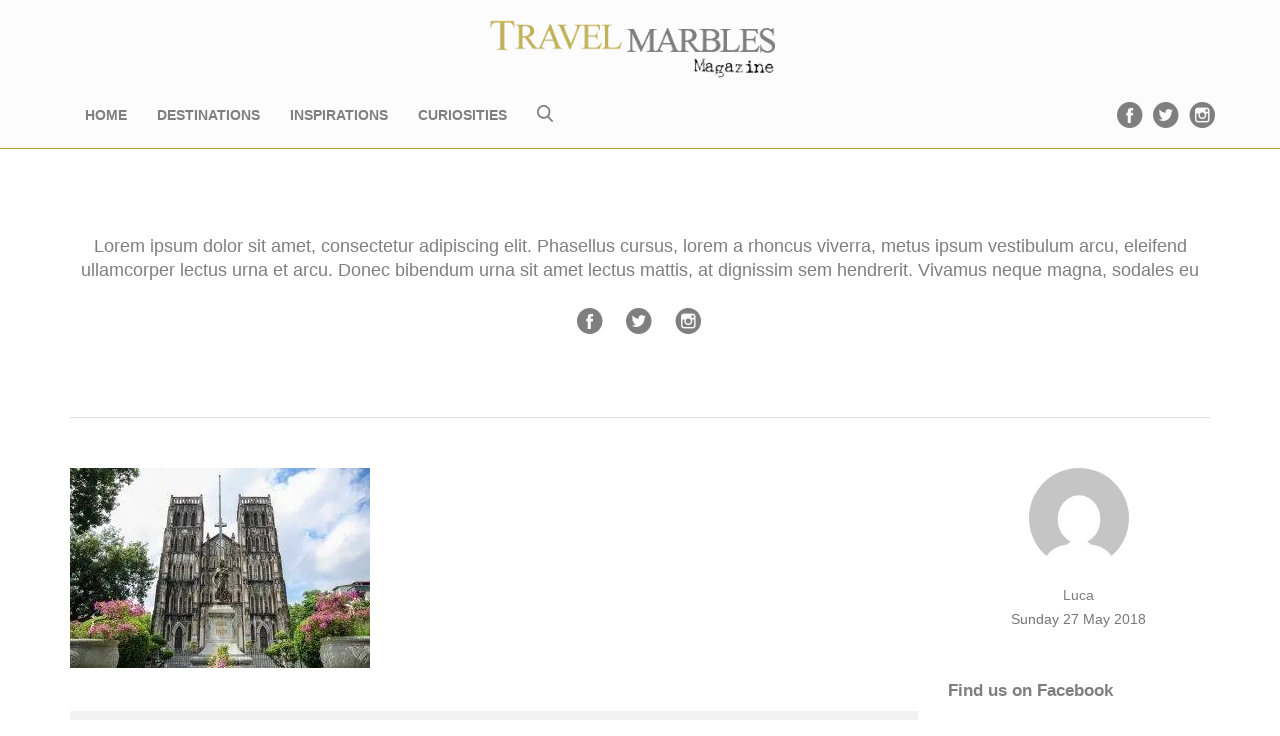

--- FILE ---
content_type: text/html; charset=UTF-8
request_url: https://www.travelmarbles.com/2018/04/hanoi-the-city-of-soaring-dragon/hanoi-14/
body_size: 31504
content:
<!DOCTYPE html><html class="no-js" lang="en-US"><head itemscope itemtype="http://schema.org/WebSite"><meta charset="UTF-8"><script>if(navigator.userAgent.match(/MSIE|Internet Explorer/i)||navigator.userAgent.match(/Trident\/7\..*?rv:11/i)){var href=document.location.href;if(!href.match(/[?&]nowprocket/)){if(href.indexOf("?")==-1){if(href.indexOf("#")==-1){document.location.href=href+"?nowprocket=1"}else{document.location.href=href.replace("#","?nowprocket=1#")}}else{if(href.indexOf("#")==-1){document.location.href=href+"&nowprocket=1"}else{document.location.href=href.replace("#","&nowprocket=1#")}}}}</script><script>class RocketLazyLoadScripts{constructor(){this.v="1.2.4",this.triggerEvents=["keydown","mousedown","mousemove","touchmove","touchstart","touchend","wheel"],this.userEventHandler=this._triggerListener.bind(this),this.touchStartHandler=this._onTouchStart.bind(this),this.touchMoveHandler=this._onTouchMove.bind(this),this.touchEndHandler=this._onTouchEnd.bind(this),this.clickHandler=this._onClick.bind(this),this.interceptedClicks=[],window.addEventListener("pageshow",t=>{this.persisted=t.persisted}),window.addEventListener("DOMContentLoaded",()=>{this._preconnect3rdParties()}),this.delayedScripts={normal:[],async:[],defer:[]},this.trash=[],this.allJQueries=[]}_addUserInteractionListener(t){if(document.hidden){t._triggerListener();return}this.triggerEvents.forEach(e=>window.addEventListener(e,t.userEventHandler,{passive:!0})),window.addEventListener("touchstart",t.touchStartHandler,{passive:!0}),window.addEventListener("mousedown",t.touchStartHandler),document.addEventListener("visibilitychange",t.userEventHandler)}_removeUserInteractionListener(){this.triggerEvents.forEach(t=>window.removeEventListener(t,this.userEventHandler,{passive:!0})),document.removeEventListener("visibilitychange",this.userEventHandler)}_onTouchStart(t){"HTML"!==t.target.tagName&&(window.addEventListener("touchend",this.touchEndHandler),window.addEventListener("mouseup",this.touchEndHandler),window.addEventListener("touchmove",this.touchMoveHandler,{passive:!0}),window.addEventListener("mousemove",this.touchMoveHandler),t.target.addEventListener("click",this.clickHandler),this._renameDOMAttribute(t.target,"onclick","rocket-onclick"),this._pendingClickStarted())}_onTouchMove(t){window.removeEventListener("touchend",this.touchEndHandler),window.removeEventListener("mouseup",this.touchEndHandler),window.removeEventListener("touchmove",this.touchMoveHandler,{passive:!0}),window.removeEventListener("mousemove",this.touchMoveHandler),t.target.removeEventListener("click",this.clickHandler),this._renameDOMAttribute(t.target,"rocket-onclick","onclick"),this._pendingClickFinished()}_onTouchEnd(){window.removeEventListener("touchend",this.touchEndHandler),window.removeEventListener("mouseup",this.touchEndHandler),window.removeEventListener("touchmove",this.touchMoveHandler,{passive:!0}),window.removeEventListener("mousemove",this.touchMoveHandler)}_onClick(t){t.target.removeEventListener("click",this.clickHandler),this._renameDOMAttribute(t.target,"rocket-onclick","onclick"),this.interceptedClicks.push(t),t.preventDefault(),t.stopPropagation(),t.stopImmediatePropagation(),this._pendingClickFinished()}_replayClicks(){window.removeEventListener("touchstart",this.touchStartHandler,{passive:!0}),window.removeEventListener("mousedown",this.touchStartHandler),this.interceptedClicks.forEach(t=>{t.target.dispatchEvent(new MouseEvent("click",{view:t.view,bubbles:!0,cancelable:!0}))})}_waitForPendingClicks(){return new Promise(t=>{this._isClickPending?this._pendingClickFinished=t:t()})}_pendingClickStarted(){this._isClickPending=!0}_pendingClickFinished(){this._isClickPending=!1}_renameDOMAttribute(t,e,r){t.hasAttribute&&t.hasAttribute(e)&&(event.target.setAttribute(r,event.target.getAttribute(e)),event.target.removeAttribute(e))}_triggerListener(){this._removeUserInteractionListener(this),"loading"===document.readyState?document.addEventListener("DOMContentLoaded",this._loadEverythingNow.bind(this)):this._loadEverythingNow()}_preconnect3rdParties(){let t=[];document.querySelectorAll("script[type=rocketlazyloadscript][data-rocket-src]").forEach(e=>{let r=e.getAttribute("data-rocket-src");if(r&&0!==r.indexOf("data:")){0===r.indexOf("//")&&(r=location.protocol+r);try{let i=new URL(r).origin;i!==location.origin&&t.push({src:i,crossOrigin:e.crossOrigin||"module"===e.getAttribute("data-rocket-type")})}catch(n){}}}),t=[...new Map(t.map(t=>[JSON.stringify(t),t])).values()],this._batchInjectResourceHints(t,"preconnect")}async _loadEverythingNow(){this.lastBreath=Date.now(),this._delayEventListeners(),this._delayJQueryReady(this),this._handleDocumentWrite(),this._registerAllDelayedScripts(),this._preloadAllScripts(),await this._loadScriptsFromList(this.delayedScripts.normal),await this._loadScriptsFromList(this.delayedScripts.defer),await this._loadScriptsFromList(this.delayedScripts.async);try{await this._triggerDOMContentLoaded(),await this._pendingWebpackRequests(this),await this._triggerWindowLoad()}catch(t){console.error(t)}window.dispatchEvent(new Event("rocket-allScriptsLoaded")),this._waitForPendingClicks().then(()=>{this._replayClicks()}),this._emptyTrash()}_registerAllDelayedScripts(){document.querySelectorAll("script[type=rocketlazyloadscript]").forEach(t=>{t.hasAttribute("data-rocket-src")?t.hasAttribute("async")&&!1!==t.async?this.delayedScripts.async.push(t):t.hasAttribute("defer")&&!1!==t.defer||"module"===t.getAttribute("data-rocket-type")?this.delayedScripts.defer.push(t):this.delayedScripts.normal.push(t):this.delayedScripts.normal.push(t)})}async _transformScript(t){if(await this._littleBreath(),!0===t.noModule&&"noModule"in HTMLScriptElement.prototype){t.setAttribute("data-rocket-status","skipped");return}return new Promise(navigator.userAgent.indexOf("Firefox/")>0||""===navigator.vendor?e=>{let r=document.createElement("script");[...t.attributes].forEach(t=>{let e=t.nodeName;"type"!==e&&("data-rocket-type"===e&&(e="type"),"data-rocket-src"===e&&(e="src"),r.setAttribute(e,t.nodeValue))}),t.text&&(r.text=t.text),r.hasAttribute("src")?(r.addEventListener("load",e),r.addEventListener("error",e)):(r.text=t.text,e());try{t.parentNode.replaceChild(r,t)}catch(i){e()}}:e=>{function r(){t.setAttribute("data-rocket-status","failed"),e()}try{let i=t.getAttribute("data-rocket-type"),n=t.getAttribute("data-rocket-src");i?(t.type=i,t.removeAttribute("data-rocket-type")):t.removeAttribute("type"),t.addEventListener("load",function r(){t.setAttribute("data-rocket-status","executed"),e()}),t.addEventListener("error",r),n?(t.removeAttribute("data-rocket-src"),t.src=n):t.src="data:text/javascript;base64,"+window.btoa(unescape(encodeURIComponent(t.text)))}catch(s){r()}})}async _loadScriptsFromList(t){let e=t.shift();return e&&e.isConnected?(await this._transformScript(e),this._loadScriptsFromList(t)):Promise.resolve()}_preloadAllScripts(){this._batchInjectResourceHints([...this.delayedScripts.normal,...this.delayedScripts.defer,...this.delayedScripts.async],"preload")}_batchInjectResourceHints(t,e){var r=document.createDocumentFragment();t.forEach(t=>{let i=t.getAttribute&&t.getAttribute("data-rocket-src")||t.src;if(i){let n=document.createElement("link");n.href=i,n.rel=e,"preconnect"!==e&&(n.as="script"),t.getAttribute&&"module"===t.getAttribute("data-rocket-type")&&(n.crossOrigin=!0),t.crossOrigin&&(n.crossOrigin=t.crossOrigin),t.integrity&&(n.integrity=t.integrity),r.appendChild(n),this.trash.push(n)}}),document.head.appendChild(r)}_delayEventListeners(){let t={};function e(e,r){!function e(r){!t[r]&&(t[r]={originalFunctions:{add:r.addEventListener,remove:r.removeEventListener},eventsToRewrite:[]},r.addEventListener=function(){arguments[0]=i(arguments[0]),t[r].originalFunctions.add.apply(r,arguments)},r.removeEventListener=function(){arguments[0]=i(arguments[0]),t[r].originalFunctions.remove.apply(r,arguments)});function i(e){return t[r].eventsToRewrite.indexOf(e)>=0?"rocket-"+e:e}}(e),t[e].eventsToRewrite.push(r)}function r(t,e){let r=t[e];Object.defineProperty(t,e,{get:()=>r||function(){},set(i){t["rocket"+e]=r=i}})}e(document,"DOMContentLoaded"),e(window,"DOMContentLoaded"),e(window,"load"),e(window,"pageshow"),e(document,"readystatechange"),r(document,"onreadystatechange"),r(window,"onload"),r(window,"onpageshow")}_delayJQueryReady(t){let e;function r(t){return t.split(" ").map(t=>"load"===t||0===t.indexOf("load.")?"rocket-jquery-load":t).join(" ")}function i(i){if(i&&i.fn&&!t.allJQueries.includes(i)){i.fn.ready=i.fn.init.prototype.ready=function(e){return t.domReadyFired?e.bind(document)(i):document.addEventListener("rocket-DOMContentLoaded",()=>e.bind(document)(i)),i([])};let n=i.fn.on;i.fn.on=i.fn.init.prototype.on=function(){return this[0]===window&&("string"==typeof arguments[0]||arguments[0]instanceof String?arguments[0]=r(arguments[0]):"object"==typeof arguments[0]&&Object.keys(arguments[0]).forEach(t=>{let e=arguments[0][t];delete arguments[0][t],arguments[0][r(t)]=e})),n.apply(this,arguments),this},t.allJQueries.push(i)}e=i}i(window.jQuery),Object.defineProperty(window,"jQuery",{get:()=>e,set(t){i(t)}})}async _pendingWebpackRequests(t){let e=document.querySelector("script[data-webpack]");async function r(){return new Promise(t=>{e.addEventListener("load",t),e.addEventListener("error",t)})}e&&(await r(),await t._requestAnimFrame(),await t._pendingWebpackRequests(t))}async _triggerDOMContentLoaded(){this.domReadyFired=!0,await this._littleBreath(),document.dispatchEvent(new Event("rocket-DOMContentLoaded")),await this._littleBreath(),window.dispatchEvent(new Event("rocket-DOMContentLoaded")),await this._littleBreath(),document.dispatchEvent(new Event("rocket-readystatechange")),await this._littleBreath(),document.rocketonreadystatechange&&document.rocketonreadystatechange()}async _triggerWindowLoad(){await this._littleBreath(),window.dispatchEvent(new Event("rocket-load")),await this._littleBreath(),window.rocketonload&&window.rocketonload(),await this._littleBreath(),this.allJQueries.forEach(t=>t(window).trigger("rocket-jquery-load")),await this._littleBreath();let t=new Event("rocket-pageshow");t.persisted=this.persisted,window.dispatchEvent(t),await this._littleBreath(),window.rocketonpageshow&&window.rocketonpageshow({persisted:this.persisted})}_handleDocumentWrite(){let t=new Map;document.write=document.writeln=function(e){let r=document.currentScript;r||console.error("WPRocket unable to document.write this: "+e);let i=document.createRange(),n=r.parentElement,s=t.get(r);void 0===s&&(s=r.nextSibling,t.set(r,s));let a=document.createDocumentFragment();i.setStart(a,0),a.appendChild(i.createContextualFragment(e)),n.insertBefore(a,s)}}async _littleBreath(){Date.now()-this.lastBreath>45&&(await this._requestAnimFrame(),this.lastBreath=Date.now())}async _requestAnimFrame(){return document.hidden?new Promise(t=>setTimeout(t)):new Promise(t=>requestAnimationFrame(t))}_emptyTrash(){this.trash.forEach(t=>t.remove())}static run(){let t=new RocketLazyLoadScripts;t._addUserInteractionListener(t)}}RocketLazyLoadScripts.run();</script>		<!-- Always force latest IE rendering engine (even in intranet) & Chrome Frame -->	<!--[if IE ]>	<meta http-equiv="X-UA-Compatible" content="IE=edge,chrome=1">	<![endif]-->		<meta name='robots' content='index, follow, max-image-preview:large, max-snippet:-1, max-video-preview:-1' />
<script type="rocketlazyloadscript" data-rocket-type="text/javascript">document.documentElement.className = document.documentElement.className.replace( /\bno-js\b/,'js' );</script>
	<!-- This site is optimized with the Yoast SEO plugin v21.7 - https://yoast.com/wordpress/plugins/seo/ -->
	<title>hanoi (14) - Travelmarbles</title><link rel="preload" as="font" href="https://www.travelmarbles.com/wp-content/plugins/accesspress-social-share/css/fonts/fontawesome-webfont.woff2?v=4.7.0" crossorigin><link rel="preload" as="font" href="https://www.travelmarbles.com/wp-content/cache/perfmatters/www.travelmarbles.com/fonts/memSYaGs126MiZpBA-UvWbX2vVnXBbObj2OVZyOOSr4dVJWUgsjZ0B4gaVIUwaEQbjA.woff2" crossorigin><link rel="preload" as="font" href="https://www.travelmarbles.com/wp-content/themes/mts_moneyflow/fonts/fontawesome-webfont.woff2?v=4.3.0" crossorigin><link rel="preload" as="font" href="https://fonts.gstatic.com/s/sourcesanspro/v22/6xKydSBYKcSV-LCoeQqfX1RYOo3ik4zwlxdu.woff2" crossorigin><link rel="preload" as="font" href="https://fonts.gstatic.com/s/sourcesanspro/v22/6xK3dSBYKcSV-LCoeQqfX1RYOo3qOK7l.woff2" crossorigin><link rel="preload" as="font" href="https://fonts.gstatic.com/s/sourcesanspro/v22/6xKydSBYKcSV-LCoeQqfX1RYOo3i54rwlxdu.woff2" crossorigin><link rel="preload" as="font" href="https://fonts.gstatic.com/s/sourcesanspro/v22/6xKydSBYKcSV-LCoeQqfX1RYOo3ig4vwlxdu.woff2" crossorigin><style id="wpr-usedcss">:where(.wp-block-button__link){border-radius:9999px;box-shadow:none;padding:calc(.667em + 2px) calc(1.333em + 2px);text-decoration:none}:where(.wp-block-calendar table:not(.has-background) th){background:#ddd}:where(.wp-block-columns){margin-bottom:1.75em}:where(.wp-block-columns.has-background){padding:1.25em 2.375em}:where(.wp-block-post-comments input[type=submit]){border:none}:where(.wp-block-cover-image:not(.has-text-color)),:where(.wp-block-cover:not(.has-text-color)){color:#fff}:where(.wp-block-cover-image.is-light:not(.has-text-color)),:where(.wp-block-cover.is-light:not(.has-text-color)){color:#000}:where(.wp-block-file){margin-bottom:1.5em}:where(.wp-block-file__button){border-radius:2em;display:inline-block;padding:.5em 1em}:where(.wp-block-file__button):is(a):active,:where(.wp-block-file__button):is(a):focus,:where(.wp-block-file__button):is(a):hover,:where(.wp-block-file__button):is(a):visited{box-shadow:none;color:#fff;opacity:.85;text-decoration:none}:where(.wp-block-latest-comments:not([style*=line-height] .wp-block-latest-comments__comment)){line-height:1.1}:where(.wp-block-latest-comments:not([style*=line-height] .wp-block-latest-comments__comment-excerpt p)){line-height:1.8}ul{box-sizing:border-box}:where(.wp-block-navigation.has-background .wp-block-navigation-item a:not(.wp-element-button)),:where(.wp-block-navigation.has-background .wp-block-navigation-submenu a:not(.wp-element-button)){padding:.5em 1em}:where(.wp-block-navigation .wp-block-navigation__submenu-container .wp-block-navigation-item a:not(.wp-element-button)),:where(.wp-block-navigation .wp-block-navigation__submenu-container .wp-block-navigation-submenu a:not(.wp-element-button)),:where(.wp-block-navigation .wp-block-navigation__submenu-container .wp-block-navigation-submenu button.wp-block-navigation-item__content),:where(.wp-block-navigation .wp-block-navigation__submenu-container .wp-block-pages-list__item button.wp-block-navigation-item__content){padding:.5em 1em}:where(p.has-text-color:not(.has-link-color)) a{color:inherit}:where(.wp-block-post-excerpt){margin-bottom:var(--wp--style--block-gap);margin-top:var(--wp--style--block-gap)}:where(.wp-block-preformatted.has-background){padding:1.25em 2.375em}:where(.wp-block-pullquote){margin:0 0 1em}:where(.wp-block-search__button){border:1px solid #ccc;padding:6px 10px}:where(.wp-block-search__button-inside .wp-block-search__inside-wrapper){border:1px solid #949494;box-sizing:border-box;padding:4px}:where(.wp-block-search__button-inside .wp-block-search__inside-wrapper) .wp-block-search__input{border:none;border-radius:0;padding:0 4px}:where(.wp-block-search__button-inside .wp-block-search__inside-wrapper) .wp-block-search__input:focus{outline:0}:where(.wp-block-search__button-inside .wp-block-search__inside-wrapper) :where(.wp-block-search__button){padding:4px 8px}:where(.wp-block-term-description){margin-bottom:var(--wp--style--block-gap);margin-top:var(--wp--style--block-gap)}:where(pre.wp-block-verse){font-family:inherit}:root{--wp--preset--font-size--normal:16px;--wp--preset--font-size--huge:42px}html :where(.has-border-color){border-style:solid}html :where([style*=border-top-color]){border-top-style:solid}html :where([style*=border-right-color]){border-right-style:solid}html :where([style*=border-bottom-color]){border-bottom-style:solid}html :where([style*=border-left-color]){border-left-style:solid}html :where([style*=border-width]){border-style:solid}html :where([style*=border-top-width]){border-top-style:solid}html :where([style*=border-right-width]){border-right-style:solid}html :where([style*=border-bottom-width]){border-bottom-style:solid}html :where([style*=border-left-width]){border-left-style:solid}html :where(img[class*=wp-image-]){height:auto;max-width:100%}:where(figure){margin:0 0 1em}html :where(.is-position-sticky){--wp-admin--admin-bar--position-offset:var(--wp-admin--admin-bar--height,0px)}@media screen and (max-width:600px){html :where(.is-position-sticky){--wp-admin--admin-bar--position-offset:0px}}@font-face{font-display:swap;font-family:FontAwesome;src:url('https://www.travelmarbles.com/wp-content/plugins/accesspress-social-share/css/fonts/fontawesome-webfont.eot?v=4.7.0');src:url('https://www.travelmarbles.com/wp-content/plugins/accesspress-social-share/css/fonts/fontawesome-webfont.eot?#iefix&v=4.7.0') format('embedded-opentype'),url('https://www.travelmarbles.com/wp-content/plugins/accesspress-social-share/css/fonts/fontawesome-webfont.woff2?v=4.7.0') format('woff2'),url('https://www.travelmarbles.com/wp-content/plugins/accesspress-social-share/css/fonts/fontawesome-webfont.woff?v=4.7.0') format('woff'),url('https://www.travelmarbles.com/wp-content/plugins/accesspress-social-share/css/fonts/fontawesome-webfont.ttf?v=4.7.0') format('truetype'),url('https://www.travelmarbles.com/wp-content/plugins/accesspress-social-share/css/fonts/fontawesome-webfont.svg?v=4.7.0#fontawesomeregular') format('svg');font-weight:400;font-style:normal}.fa{display:inline-block;font:14px/1 FontAwesome;font-size:inherit;text-rendering:auto;-webkit-font-smoothing:antialiased;-moz-osx-font-smoothing:grayscale}@font-face{font-family:'Open Sans';font-style:normal;font-weight:400;font-stretch:100%;font-display:swap;src:url(https://www.travelmarbles.com/wp-content/cache/perfmatters/www.travelmarbles.com/fonts/memSYaGs126MiZpBA-UvWbX2vVnXBbObj2OVZyOOSr4dVJWUgsjZ0B4gaVIUwaEQbjA.woff2) format('woff2');unicode-range:U+0000-00FF,U+0131,U+0152-0153,U+02BB-02BC,U+02C6,U+02DA,U+02DC,U+0304,U+0308,U+0329,U+2000-206F,U+2074,U+20AC,U+2122,U+2191,U+2193,U+2212,U+2215,U+FEFF,U+FFFD}.clearfix:after,.clearfix:before{display:table;content:""}.clearfix:after,.clearfix:before{clear:both}.apss-social-share a:focus,.apss-social-share a:hover{color:#636363}.apss-social-share{font-family:'Open Sans',sans-serif}.apss-social-share a:hover{text-decoration:none}.apss-social-share a{text-decoration:none}.apss-icon-block .fa{text-align:center;vertical-align:middle}.apss-facebook .apss-icon-block{background-color:#3b5998}.apss-twitter .apss-icon-block{background-color:#1dcaff}.apss-pinterest .apss-icon-block{background-color:#c92228}.apss-theme-4 .apss-share{display:none}.apss-theme-4 .apss-single-icon a{position:relative;display:block;float:left;margin:8px;color:#fff;min-height:60px}.apss-theme-4 .apss-icon-block{border-radius:36px;margin:0 auto;position:relative;width:36px;height:36px}.apss-theme-4 .apss-single-icon .fa{color:#fff;font-size:20px;line-height:1;min-width:36px;vertical-align:top;padding:8px 0;position:relative;transition:all .5s ease-in-out;-webkit-transition:.5s ease-in-out;-moz-transition:.5s ease-in-out;-o-transition:.5s ease-in-out;-ms-transition:.5s ease-in-out;-webkit-box-sizing:border-box;-moz-box-sizing:border-box;box-sizing:border-box}.apss-theme-4 .apss-social-text{display:none}.apss-theme-4 .apss-single-icon a:hover .apss-icon-block:after{background:#fff;border-radius:100%;content:"";height:100%;left:-3px;position:absolute;top:-3px;transition:all .5s ease-in-out;-webkit-transition:.5s ease-in-out;-moz-transition:.5s ease-in-out;-o-transition:.5s ease-in-out;-ms-transition:.5s ease-in-out;width:100%}.apss-theme-4 .apss-single-icon a:hover .fa{z-index:5}.apss-theme-4 .apss-facebook a:hover .fa{color:#3b5998}.apss-theme-4 .apss-twitter a:hover .fa{color:#1dcaff}.apss-theme-4 .apss-pinterest a:hover .fa{color:#c92228}a,address,b,body,center,code,dd,div,dl,dt,em,fieldset,form,h2,h3,h4,h5,h6,header,html,i,iframe,img,label,legend,li,menu,nav,object,p,pre,s,section,small,span,table,tbody,td,th,thead,time,tr,ul,video{margin:0;padding:0;border:0;font-size:100%;font:inherit;vertical-align:baseline}html{-webkit-font-smoothing:antialiased}header,menu,nav,section{display:block}ul{list-style:none}table{border-collapse:collapse;border-spacing:0}button,input,select,textarea{margin:0}img,object,video{max-width:100%;height:auto!important}iframe{max-width:100%}em,i{font-style:italic}small{font-size:100%}code,pre{font-weight:400;font-style:normal}pre{margin:5px 0 20px;line-height:1.3em;padding:8px 10px;overflow:auto}code{padding:0 8px;line-height:1.5}address{margin:10px 0;font-style:italic}#gallery-1 img{border:0!important}dt{float:left;clear:left;width:100px;text-align:right;font-weight:700}dd{margin:0 0 0 110px;padding:0 0 .5em;overflow:hidden}body{font:14px/24px Noto Sans,sans-serif;color:#555;background-color:#ebebeb}::-moz-selection{background:#222;color:#fff;text-shadow:none}::selection{background:#222;color:#fff;text-shadow:none}#page,.container{position:relative;margin-right:auto;margin-left:auto}h2,h3,h4,h5,h6{font-weight:700;margin-bottom:16px;color:#444}h2{line-height:1}h3{font-size:26px}h4{font-size:20px;line-height:1}h5{font-size:18px;line-height:1}h6{font-size:16px;line-height:1}p{margin-bottom:20px}a{text-decoration:none;color:#966b9d;transition:all .3s linear 0s}a:hover{color:#ee210b}a:active,a:link,a:visited{text-decoration:none}#page,.container{max-width:1170px;min-width:240px}#page{padding-top:50px;padding-bottom:20px;min-height:100px;float:none;clear:both}header{float:left;width:100%;position:relative}.navigation ul{margin:0 auto;-webkit-perspective:initial!important;perspective:initial!important}.navigation>ul{position:static!important}.navigation ul li{float:left;line-height:24px;position:relative;margin-left:30px}.navigation ul li:first-child{margin-left:0}.navigation>ul>li:hover>a{color:#fff!important}.navigation ul li a,.navigation ul li a:link,.navigation ul li a:visited{display:inline-block}.navigation ul li li{border-bottom:0;margin-right:0}.navigation ul ul{position:absolute;width:230px;padding:5px 0;z-index:400;font-size:12px;color:#798189;left:-20px;margin-top:18px;box-shadow:0 0 2px rgba(0,0,0,.25);background:#fff}.navigation ul ul:before{content:"";height:20px;width:100%;top:-20px;left:0;position:absolute}.navigation ul ul li{padding:0;color:#000;margin-left:0}.navigation ul ul li:last-child a{border-bottom:none}.navigation ul ul{display:none}.navigation ul ul ul{left:231px;top:-5px;margin-top:0}.navigation .toggle-caret{display:none}.clearfix:after,.clearfix:before{content:" ";display:table}.clearfix:after{clear:both}.navigation i{margin-right:4px}.sticky-navigation-active{z-index:1000;position:fixed;top:0;margin:0!important;-webkit-backface-visibility:hidden;width:100%}.sticky-navigation a{transition:all .25s linear}.sticky-navigation-active a{padding-top:0;padding-bottom:0}#category-list{float:left;height:60px}#category-list li{line-height:60px;border-top:1px solid #efefef;min-width:145px}#category-list li .fa{margin-right:10px;font-size:14px}#category-list li a{color:#bababa;font-size:18px;position:relative;display:block}#category-list li.active a{padding-right:15px}#category-list li.active a:after{content:"\f107";font-family:FontAwesome;position:absolute;right:0;top:0}#category-list li#sublist{background:#fff;margin:0;border:1px solid #ededed;border-top:0}#category-list ul{margin:0 20px}.post{float:left;width:100%}.title{clear:both}.hide{display:none}.show{display:block}.toggle-menu ul ul,.toggle-menu-close-container{display:none}.toggle-menu .toggle-menu-item-parent{position:relative}.toggle-menu .toggle-caret{position:absolute;top:0;right:0;text-align:center;cursor:pointer;line-height:inherit}.toggle-menu .toggle-caret .fa{width:20px;text-align:center;font-size:inherit;color:inherit;line-height:20px;margin-right:0}.toggle-menu .active>.toggle-caret .fa:before{content:"\f068"}.textwidget{line-height:23px}input,select,textarea{padding:8px 12px;font-size:14px;color:#666;border:1px solid #d8d8d8;font-family:inherit}textarea{overflow:auto;resize:vertical}select{padding:6px 10px;border-color:#d8d8d8;max-width:100%}table{width:100%;text-align:left;margin-bottom:25px;border:1px solid #ededed}thead{background:#f7f8f9;font-size:14px;color:#585f65}table td,table th{padding:7px 15px;text-align:left}thead th{padding:14px}tbody th{font-weight:400;border-bottom:1px solid #ededed}hr{border:none;border-bottom:1px solid #e5e5e5;border-bottom:1px solid rgba(0,0,0,.1);width:297px;margin:35px 0;clear:both;position:relative}#searchform{position:relative}#searchform fieldset{float:left;position:relative}#s{width:100%;background-color:#fefefe;float:left;padding:12px 20px 11px 70px;color:#cecece;border:1px solid transparent;margin-right:0;box-sizing:border-box}::-webkit-input-placeholder{color:#d0d0d0}::-moz-placeholder{color:#d0d0d0}input::-webkit-input-speech-button{margin-right:14px;margin-left:4px;cursor:pointer}#searchform fieldset{width:100%}#move-to-top{color:#fff;cursor:pointer;display:inline-block;font-weight:700;padding:0 10px;position:fixed;right:10px;bottom:20px;width:20px;z-index:999;background:#d1626f;transition:all .25s linear;-webkit-backface-visibility:hidden;text-align:center;border-radius:2px}#move-to-top:not(.filling){opacity:0;visibility:hidden}#move-to-top .fa-angle-up{position:relative;top:0;font-size:22px;line-height:40px}.tags{margin:0 0 50px;width:100%;float:left;background-color:#fff;padding:20px;box-sizing:border-box;box-shadow:0 0 1px #ddd}.tags a{margin-left:5px}.left{float:left}.right{float:right}.last{margin-right:0}#respond h4{text-transform:uppercase;padding-top:5px;padding-bottom:7px;font-size:19px;font-weight:700}#commentsAdd{width:100%;float:left;clear:both;margin-bottom:20px}#commentform input{padding:11px}input#email,input#url{width:100%;border:1px solid #ededed;background:#fff;max-width:100%;box-sizing:border-box;border-radius:4px;text-indent:50px;height:48px}#commentform p>i{position:absolute;height:46px;line-height:46px;color:#c6c6c6;border-right:1px solid #ededed;width:46px;top:1px;text-align:center}input#email,input#url{transition:all .25s ease-in-out}#cancel-comment-reply-link{float:right;line-height:24px;margin-top:0}#cancel-comment-reply-link{color:#ee210b;cursor:pointer;margin-bottom:-20px;text-decoration:underline;z-index:100;position:relative}#commentform input#submit{line-height:1;background-color:#ed1c2f;text-transform:uppercase;padding:15px;color:#fff;text-decoration:none;width:100%;font-size:16px;cursor:pointer;display:inline-block;border:none;transition:all .2s linear;font-weight:700;border-radius:2px}#commentform input#submit:hover{background:#00f;color:#fff}.error{color:red}.ago{color:#c6c6c6;text-transform:uppercase;font-size:12px;float:right;font-weight:500}.ago i{margin-right:10px}#commentsAdd #respond h4{margin-bottom:19px}.avatar{float:left}#respond h3{font-size:18px;margin:0;padding:0}#commentform textarea{width:100%;border:1px solid #ededed;background:#fff;padding:2%;line-height:25px;border-radius:4px;font-family:inherit;text-indent:50px;height:150px;box-sizing:border-box}#commentform textarea:focus{color:#888}#commentform p{margin-bottom:15px;float:left;width:100%;clear:both;position:relative}#commentform p label{padding-bottom:5px;padding-top:5px;padding-left:10px}.required{color:red;padding:0;line-height:1}.pace .pace-progress{background:#29d;position:fixed;z-index:2000;top:0;left:0;height:3px;transition:width .8s;-webkit-backface-visibility:hidden}pre{overflow:auto;padding:25px 15px 15px;margin:15px 0;position:relative;background:#777;font-family:monospace;color:#fff;box-sizing:border-box}pre:before{content:"\f121";color:#fff;position:absolute;font-size:18px;right:14px;top:6px;font-family:fontawesome}#flexi_searchbox{font:small/1.2 Arial,Helvetica,sans-serif;padding:16px;position:relative;border:0;background:#febb02;color:#262626;display:-webkit-box;display:-webkit-flex;display:-ms-flexbox;display:flex;-webkit-box-orient:vertical;-webkit-box-direction:normal;-webkit-flex-direction:column;-ms-flex-direction:column;flex-direction:column;min-width:200px!important}#flexi_searchbox p,#flexi_searchbox ul{margin:0;padding:0}#flexi_searchbox ul{list-style-type:none}#flexi_searchbox #b_searchboxInc img{box-shadow:none;border-radius:0}#flexi_searchbox img{border:0}#flexi_searchbox h2,#flexi_searchbox h3,#flexi_searchbox h4{font-weight:400;margin:0;padding:0;font-family:Arial,Helvetica,sans-serif;text-shadow:none;background:0 0;border-top:0;border-bottom:0;border-left:0;border-right:0}#flexi_searchbox h2{font-size:1.7em;margin:0 0 22px;line-height:1.2em}#flexi_searchbox h3{font-size:1.2em;margin:.4em 0 2px;font-weight:400}#flexi_searchbox h4{font-size:1em}#flexi_searchbox select{width:auto!important;font-family:inherit;font-size:inherit;display:inline-block;margin:0 3px 0 0;-webkit-box-sizing:border-box;-moz-box-sizing:border-box;box-sizing:border-box;border:1px solid #daa300;border-radius:3px;padding:5px 30px 5px 5px;line-height:1;height:37px}#flexi_searchbox #b_searchboxInc{margin:0;font-size:88%}#flexi_searchbox #b_searchboxInc #b_searchDest{margin-bottom:20px}#flexi_searchbox.smaller #b_searchboxInc #b_searchDest{margin-bottom:10px}#flexi_searchbox #b_searchboxInc #b_searchDest .b_destination{background:#eee;color:#999}.bos-dates__col{padding:5px;background-color:#fff;width:-webkit-calc(50% - 2px);width:calc(50% - 2px);display:inline-block;box-sizing:border-box;cursor:pointer}#flexi_searchbox #b_searchboxInc .b_submitButton_wrapper{text-align:right}#flexi_searchbox #b_searchboxInc #b_destination{width:100%;background-color:#fff;border-radius:2px;padding:8px;cursor:pointer;background-image:var(--wpr-bg-5c29f0bd-5cd2-4e05-9257-5bf5ff5034fa);background-repeat:no-repeat;background-attachment:scroll;background-size:24px;background-position:12px 50%;text-indent:36px;border:0;margin:0}#flexi_searchbox #b_searchboxInc .b_aff-dates{width:100%;box-sizing:border-box;margin-bottom:20px}div#b_searchCheckInDate{margin-right:4px}#flexi_searchbox #b_searchboxInc #b_searchCheckInDate h4:first-letter,#flexi_searchbox #b_searchboxInc #b_searchCheckOutDate h4:first-letter,#flexi_searchbox #b_searchboxInc #b_searchDest h4:first-letter{text-transform:uppercase}#flexi_searchbox #b_searchboxInc .b_submitButton_wrapper .b_submitButton{border:1px solid #fff;text-align:center;cursor:pointer;background:#0896ff;border-radius:6px;box-shadow:1px 1px 2px #999;color:#fff;font-weight:700;font-size:1.8em;margin-bottom:0;overflow:visible;padding:.3em 1em;text-transform:capitalize;width:auto;height:auto;text-shadow:none;font-family:Arial,Helvetica,sans-serif;float:none}#flexi_searchbox #b_searchboxInc .b_submitButton_wrapper{clear:left;float:none}#flexi_searchbox #b_searchboxInc .b_submitButton_wrapper .b_submitButton:hover{border:1px solid #fff;text-align:center;cursor:pointer;cursor:hand;background-clip:padding-box;background:#0896ff;border-radius:6px;box-shadow:none;color:#fff;font-weight:700;font-size:1.8em;margin-bottom:0;overflow:visible;padding:.3em 1em;text-transform:capitalize}#flexi_searchbox #b_searchboxInc #b_flexible_dates{clear:left;margin:0 0 1.2em;vertical-align:middle}#flexi_searchbox #b_calendarPopup{display:none;margin:0;left:0!important;top:0!important}.bos-calendar__dates{width:100%;table-layout:fixed;border-spacing:0}.bos-calendar__dates td,.bos-calendar__dates th{border:0;padding:0}.bos-calendar__dates .bos-calendar__date--b_calSelected{background:#0071c2}#flexi_searchbox #b_calendarPopup .b_popupInner{background:#fff;padding:15.5px;z-index:115;border:0;border-radius:4px;-webkit-box-shadow:0 2px 16px rgba(0,0,0,.15);box-shadow:0 2px 16px rgba(0,0,0,.15);margin:0;-webkit-box-sizing:border-box;-moz-box-sizing:border-box;box-sizing:border-box;-webkit-user-select:none;-moz-user-select:none;-ms-user-select:none;user-select:none}.bos_calendar_month{display:flex;flex:1;align-items:center}.bos_month_wrapper,.bos_next_controls,.bos_prev_controls{flex:1}#flexi_searchbox .bos_month_wrapper select{appearance:none;border:none;background:0 0;cursor:default;padding:0;color:#000;font-size:16px;font-weight:700;line-height:28px;height:28px;margin:0;box-sizing:border-box}.bos_calendar_day-name{height:31.49px;line-height:31.49px;padding:0;text-align:center;border-spacing:0;color:#003580}.bos_next_controls{text-align:right}#flexi_searchbox #b_calendarPopup a,#flexi_searchbox #b_calendarPopup a:link{text-decoration:none;color:#28303d;display:block}#flexi_searchbox #b_calendarPopup .bos-calendar__dates .bos-calendar__date--b_calSelected a{color:#fff}#flexi_searchbox #b_calendarPopup a:focus,#flexi_searchbox #b_calendarPopup a:hover{outline:0;box-shadow:none;color:#28303d}.bos-date-field__display{font-size:14px;font-weight:700;line-height:20px}#flexi_searchbox #b_logo{border:0;background:0 0;margin-top:20px}#flexi_searchbox.smaller #b_calendarPopup .b_popupInner{padding:3px}#flexi_searchbox.smaller #b_calendarPopup .b_popupInner table{min-width:unset}#flexi_searchbox.smaller #b_searchboxInc .b_submitButton_wrapper .b_submitButton{width:100%}#flexi_searchbox.smaller .bos-calendar__dates th{font-size:11px}#flexi_searchbox #searchBox_dates_error_msg,#flexi_searchbox #searchBox_error_msg{background:#da3742;color:#fff;border:1px solid #fff;left:5%;line-height:1.1em;padding:.6em;position:absolute;width:85%;top:10px}.ui-helper-clearfix:after,.ui-helper-clearfix:before{content:"";display:table;border-collapse:collapse}.ui-helper-clearfix:after{clear:both}.ui-state-disabled{cursor:default!important;pointer-events:none}.ui-icon{display:inline-block;vertical-align:middle;margin-top:-.25em;position:relative;text-indent:-99999px;overflow:hidden;background-repeat:no-repeat}.ui-datepicker-multi .ui-datepicker-buttonpane{clear:left}.ui-datepicker-row-break{clear:both;width:100%;font-size:0}.ui-datepicker-rtl{direction:rtl}.ui-datepicker-rtl .ui-datepicker-prev{right:2px;left:auto}.ui-datepicker-rtl .ui-datepicker-next{left:2px;right:auto}.ui-datepicker-rtl .ui-datepicker-prev:hover{right:1px;left:auto}.ui-datepicker-rtl .ui-datepicker-next:hover{left:1px;right:auto}.ui-datepicker-rtl .ui-datepicker-buttonpane{clear:right}.ui-datepicker-rtl .ui-datepicker-buttonpane button{float:left}.ui-datepicker-rtl .ui-datepicker-buttonpane button.ui-datepicker-current{float:right}.ui-widget-content{border:1px solid #ddd;background:#fff;color:#333}.ui-widget-content a{color:#333}.ui-widget-header{border:1px solid #ddd;background:#e9e9e9;color:#333;font-weight:700}.ui-widget-header a{color:#333}.ui-state-default,.ui-widget-content .ui-state-default,.ui-widget-header .ui-state-default{border:1px solid #c5c5c5;background:#f6f6f6;font-weight:400;color:#454545}.ui-state-default a,.ui-state-default a:link,.ui-state-default a:visited{color:#454545;text-decoration:none}.ui-state-focus,.ui-state-hover,.ui-widget-content .ui-state-focus,.ui-widget-content .ui-state-hover,.ui-widget-header .ui-state-focus,.ui-widget-header .ui-state-hover{border:1px solid #ccc;background:#ededed;font-weight:400;color:#2b2b2b}.ui-state-focus a,.ui-state-focus a:hover,.ui-state-focus a:link,.ui-state-focus a:visited,.ui-state-hover a,.ui-state-hover a:hover,.ui-state-hover a:link,.ui-state-hover a:visited{color:#2b2b2b;text-decoration:none}.ui-state-active,.ui-widget-content .ui-state-active,.ui-widget-header .ui-state-active{border:1px solid #003eff;background:#007fff;font-weight:400;color:#fff}.ui-state-active a,.ui-state-active a:link,.ui-state-active a:visited{color:#fff;text-decoration:none}.ui-state-highlight,.ui-widget-content .ui-state-highlight,.ui-widget-header .ui-state-highlight{border:1px solid #dad55e;background:#fffa90;color:#777620}.ui-state-highlight a,.ui-widget-content .ui-state-highlight a,.ui-widget-header .ui-state-highlight a{color:#777620}.ui-priority-primary,.ui-widget-content .ui-priority-primary,.ui-widget-header .ui-priority-primary{font-weight:700}.ui-priority-secondary,.ui-widget-content .ui-priority-secondary,.ui-widget-header .ui-priority-secondary{opacity:.7;-ms-filter:"alpha(opacity=70)";font-weight:400}.ui-state-disabled,.ui-widget-content .ui-state-disabled,.ui-widget-header .ui-state-disabled{opacity:.35;-ms-filter:"alpha(opacity=35)";background-image:none}.ui-state-disabled .ui-icon{-ms-filter:"alpha(opacity=35)"}.ui-icon{width:16px;height:16px}.ui-icon,.ui-widget-content .ui-icon{background-image:var(--wpr-bg-b18aa2bf-0e08-4a42-882c-d7ac08adc383)}.ui-widget-header .ui-icon{background-image:var(--wpr-bg-f1706bea-bfa2-4e17-8115-22906434b6e7)}.ui-state-focus .ui-icon,.ui-state-hover .ui-icon{background-image:var(--wpr-bg-42c684c2-c3b4-4238-a5e3-7aa53b544814)}.ui-state-active .ui-icon{background-image:var(--wpr-bg-12322264-feba-49f7-9229-74ff9e8f8865)}.ui-state-highlight .ui-icon{background-image:var(--wpr-bg-847751b2-0d01-403b-bdd6-41f9b9927649)}.ui-corner-all{border-top-left-radius:3px}.ui-corner-all{border-top-right-radius:3px}.ui-corner-all{border-bottom-left-radius:3px}.ui-corner-all{border-bottom-right-radius:3px}.apss-theme-4 .apss-single-icon a:hover .apss-icon-block::after{left:0!important;top:0!important}body{background-color:#e5e5e5;background-image:var(--wpr-bg-d1de47f8-bff0-43c8-9dd8-ef9eded57305)}#mobile-menu-wrapper ul li a:hover,.pace .pace-progress{background:#e5e5e5}#category-list li a:hover,.navigation ul li:hover>a,.textwidget a,.title a:hover,a,a:hover{color:#e5e5e5}.sticky-navigation-active{background-color:#e5e5e5;color:#fff!important}.owl-next:hover,.owl-prev:hover{background-color:#e5e5e5!important}input#email:focus,input#url:focus{border-color:#e5e5e5}#commentform input#submit,#move-to-top,.button{background-color:#bf9b30!important}#commentform input#submit:hover,#move-to-top:hover,.button:hover{background-color:#967a26!important}@font-face{font-display:swap;font-family:FontAwesome;src:url('https://www.travelmarbles.com/wp-content/themes/mts_moneyflow/fonts/fontawesome-webfont.eot?v=4.3.0');src:url('https://www.travelmarbles.com/wp-content/themes/mts_moneyflow/fonts/fontawesome-webfont.eot?#iefix&v=4.3.0') format('embedded-opentype'),url('https://www.travelmarbles.com/wp-content/themes/mts_moneyflow/fonts/fontawesome-webfont.woff2?v=4.3.0') format('woff2'),url('https://www.travelmarbles.com/wp-content/themes/mts_moneyflow/fonts/fontawesome-webfont.woff?v=4.3.0') format('woff'),url('https://www.travelmarbles.com/wp-content/themes/mts_moneyflow/fonts/fontawesome-webfont.ttf?v=4.3.0') format('truetype'),url('https://www.travelmarbles.com/wp-content/themes/mts_moneyflow/fonts/fontawesome-webfont.svg?v=4.3.0#fontawesomeregular') format('svg');font-weight:400;font-style:normal}.fa{display:inline-block;font:14px/1 FontAwesome;font-size:inherit;text-rendering:auto;-webkit-font-smoothing:antialiased;-moz-osx-font-smoothing:grayscale;transform:translate(0,0)}.fa-close:before{content:"\f00d"}.fa-plus:before{content:"\f067"}.fa-twitter:before{content:"\f099"}.fa-facebook:before{content:"\f09a"}.fa-pinterest:before{content:"\f0d2"}.fa-angle-up:before{content:"\f106"}.fa-instagram:before{content:"\f16d"}html{overflow-x:hidden}@media screen and (max-width:1230px){#page,.container{max-width:96%}}@media screen and (max-width:1000px){.navigation ul li{margin-left:20px}#move-to-top{margin-right:0;right:5px}}@media screen and (max-width:960px){img{max-width:100%;height:auto!important}}@media screen and (max-width:865px){#page,.container{max-width:96%}.toggle-menu .toggle-menu-close{padding-right:20px;text-align:right!important}.navigation{width:100%;border:none!important;display:none}.navigation .menu .fa>a,.navigation .menu a{color:#fff!important;background:0 0}.navigation .menu{display:block!important;float:none;background:0 0;margin-bottom:45px}.navigation ul ul{visibility:visible!important;opacity:1!important;position:relative;left:0!important;border:0;width:100%}.navigation ul li li{background:0 0;border:0}.navigation{height:auto}.navigation li,.navigation ul li li{width:100%!important;float:left;position:relative}.navigation ul li:after{display:none}.navigation ul li:before{display:none}.navigation li a{border-bottom:1px solid #4d515d!important;width:100%!important;box-sizing:border-box}.navigation a{text-align:left;width:100%;text-indent:25px}#catcher{height:0!important}.sticky-navigation-active{position:relative!important;top:0!important}.mobile-menu-active{overflow:hidden}.navigation.mobile-menu-wrapper{display:block;position:fixed;top:0;left:-300px;width:300px;height:100%;background-color:#424651;border-right:1px solid rgba(0,0,0,.2);overflow:auto;transition:left .5s ease;-webkit-backface-visibility:hidden}.mobile-menu-active .navigation.mobile-menu-wrapper{left:0}.navigation ul li{width:100%;display:block;margin-left:0}.navigation ul li:hover{background:0 0}.navigation ul li a,.navigation ul ul a{padding:9px 0;width:100%;border:none}.navigation ul ul{position:static;width:100%;border:none;padding-top:0;background:0 0;padding:0;margin-top:0}.navigation ul ul li{background:0 0;width:100%}.navigation i{display:inline}.navigation ul ul a{padding:9px 18px!important}.navigation ul ul ul a{padding:9px 27px!important}.navigation ul ul ul ul a{padding:9px 36px!important}.navigation .toggle-caret{display:block;width:43px;height:43px;line-height:43px;color:#fff;border-left:1px solid #4d515d}}@media screen and (max-width:720px){#category-list{display:none}}@media screen and (max-width:480px){nav{border-bottom:0}.navigation{margin-top:0;margin-bottom:0}.top{width:100%}#cancel-comment-reply-link{margin-bottom:0;margin-top:-43px}.ago{float:none;margin-left:10px}.ago i{margin-right:3px}}@media screen and (max-width:320px){nav li{display:block;float:none;width:100%}nav li a{border-bottom:1px solid #576979}}body{font-family:Helvetica,Arial,sans-serif;font-weight:400;font-size:15px;color:#7f7f7f}h2{font-family:'Trebuchet MS',Helvetica,sans-serif;font-weight:400;font-size:30px;color:#7f7f7f}h3{font-family:'Trebuchet MS',Helvetica,sans-serif;font-weight:400;font-size:26px;color:#7f7f7f}h4{font-family:'Trebuchet MS',Helvetica,sans-serif;font-weight:400;font-size:24px;color:#ee2}h5{font-family:'Trebuchet MS',Helvetica,sans-serif;font-weight:400;font-size:22px;color:#7f7f7f}h6{font-family:Montserrat;font-weight:400;font-size:20px;color:#7f7f7f}html{font-family:sans-serif;-webkit-text-size-adjust:100%;-ms-text-size-adjust:100%}body{margin:0}header,main,menu,nav,section{display:block}progress,video{display:inline-block;vertical-align:baseline}[hidden],template{display:none}a{background-color:transparent}a:active,a:hover{outline:0}b{font-weight:700}small{font-size:80%}img{border:0}svg:not(:root){overflow:hidden}hr{height:0;-webkit-box-sizing:content-box;-moz-box-sizing:content-box;box-sizing:content-box}pre{overflow:auto}code,pre{font-family:monospace,monospace;font-size:1em}button,input,optgroup,select,textarea{margin:0;font:inherit;color:inherit}button{overflow:visible}button,select{text-transform:none}button,html input[type=button],input[type=submit]{-webkit-appearance:button;cursor:pointer}button[disabled],html input[disabled]{cursor:default}button::-moz-focus-inner,input::-moz-focus-inner{padding:0;border:0}input{line-height:normal}input[type=checkbox],input[type=radio]{-webkit-box-sizing:border-box;-moz-box-sizing:border-box;box-sizing:border-box;padding:0}input[type=number]::-webkit-inner-spin-button,input[type=number]::-webkit-outer-spin-button{height:auto}input[type=search]{-webkit-box-sizing:content-box;-moz-box-sizing:content-box;box-sizing:content-box;-webkit-appearance:textfield}input[type=search]::-webkit-search-cancel-button,input[type=search]::-webkit-search-decoration{-webkit-appearance:none}fieldset{padding:.35em .625em .75em;margin:0 2px;border:1px solid silver}legend{padding:0;border:0}textarea{overflow:auto}optgroup{font-weight:700}table{border-spacing:0;border-collapse:collapse}td,th{padding:0}@media print{*,:after,:before{color:#000!important;text-shadow:none!important;background:0 0!important;-webkit-box-shadow:none!important;box-shadow:none!important}a,a:visited{text-decoration:underline}a[href]:after{content:" (" attr(href) ")"}a[href^="#"]:after,a[href^="javascript:"]:after{content:""}pre{border:1px solid #999;page-break-inside:avoid}thead{display:table-header-group}img,tr{page-break-inside:avoid}img{max-width:100%!important}h2,h3,p{orphans:3;widows:3}h2,h3{page-break-after:avoid}.navbar{display:none}.label{border:1px solid #000}.table{border-collapse:collapse!important}.table td,.table th{background-color:#fff!important}}*{-webkit-box-sizing:border-box;-moz-box-sizing:border-box;box-sizing:border-box}:after,:before{-webkit-box-sizing:border-box;-moz-box-sizing:border-box;box-sizing:border-box}html{font-size:10px;-webkit-tap-highlight-color:transparent}body{font-family:"Helvetica Neue",Helvetica,Arial,sans-serif;font-size:14px;line-height:1.42857143;color:#333;background-color:#fff}button,input,select,textarea{font-family:inherit;font-size:inherit;line-height:inherit}a{color:#337ab7;text-decoration:none}a:focus,a:hover{color:#23527c;text-decoration:underline}a:focus{outline:-webkit-focus-ring-color auto 5px;outline-offset:-2px}img{vertical-align:middle}hr{margin-top:20px;margin-bottom:20px;border:0;border-top:1px solid #eee}.sr-only{position:absolute;width:1px;height:1px;padding:0;margin:-1px;overflow:hidden;clip:rect(0,0,0,0);border:0}[role=button]{cursor:pointer}h2,h3,h4,h5,h6{font-family:inherit;font-weight:500;line-height:1.1;color:inherit}h2 small,h3 small,h4 small,h5 small,h6 small{font-weight:400;line-height:1;color:#777}h2,h3{margin-top:20px;margin-bottom:10px}h2 small,h3 small{font-size:65%}h4,h5,h6{margin-top:10px;margin-bottom:10px}h4 small,h5 small,h6 small{font-size:75%}h2{font-size:30px}h3{font-size:24px}h4{font-size:18px}h5{font-size:14px}h6{font-size:12px}p{margin:0 0 10px}small{font-size:85%}.text-center{text-align:center}.text-justify{text-align:justify}.text-uppercase{text-transform:uppercase}.text-capitalize{text-transform:capitalize}.text-muted{color:#777}ul{margin-top:0;margin-bottom:10px}ul ul{margin-bottom:0}.list-unstyled{padding-left:0;list-style:none}.list-inline{padding-left:0;margin-left:-5px;list-style:none}.list-inline>li{display:inline-block;padding-right:5px;padding-left:5px}dl{margin-top:0;margin-bottom:20px}dd,dt{line-height:1.42857143}dt{font-weight:700}dd{margin-left:0}address{margin-bottom:20px;font-style:normal;line-height:1.42857143}code,pre{font-family:Menlo,Monaco,Consolas,"Courier New",monospace}code{padding:2px 4px;font-size:90%;color:#c7254e;background-color:#f9f2f4;border-radius:4px}pre{display:block;padding:9.5px;margin:0 0 10px;font-size:13px;line-height:1.42857143;color:#333;word-break:break-all;word-wrap:break-word;background-color:#f5f5f5;border:1px solid #ccc;border-radius:4px}pre code{padding:0;font-size:inherit;color:inherit;white-space:pre-wrap;background-color:transparent;border-radius:0}.container{padding-right:15px;padding-left:15px;margin-right:auto;margin-left:auto}@media (min-width:768px){.container{width:750px}}@media (min-width:992px){.container{width:970px}}@media (min-width:1200px){.container{width:1170px}}.row{margin-right:-15px;margin-left:-15px}.col-md-3,.col-sm-12,.col-sm-3,.col-sm-6,.col-sm-9{position:relative;min-height:1px;padding-right:15px;padding-left:15px}@media (min-width:768px){.col-sm-12,.col-sm-3,.col-sm-6,.col-sm-9{float:left}.col-sm-12{width:100%}.col-sm-9{width:75%}.col-sm-6{width:50%}.col-sm-3{width:25%}.navbar-right .dropdown-menu{right:0;left:auto}}@media (min-width:992px){.col-md-3{float:left}.col-md-3{width:25%}}table{background-color:transparent}th{text-align:left}.table{width:100%;max-width:100%;margin-bottom:20px}.table>tbody>tr>td,.table>tbody>tr>th,.table>thead>tr>td,.table>thead>tr>th{padding:8px;line-height:1.42857143;vertical-align:top;border-top:1px solid #ddd}.table>thead>tr>th{vertical-align:bottom;border-bottom:2px solid #ddd}.table>colgroup+thead>tr:first-child>td,.table>colgroup+thead>tr:first-child>th,.table>thead:first-child>tr:first-child>td,.table>thead:first-child>tr:first-child>th{border-top:0}.table>tbody+tbody{border-top:2px solid #ddd}.table .table{background-color:#fff}table td[class*=col-],table th[class*=col-]{position:static;display:table-cell;float:none}.table>tbody>tr.active>td,.table>tbody>tr.active>th,.table>tbody>tr>td.active,.table>tbody>tr>th.active,.table>thead>tr.active>td,.table>thead>tr.active>th,.table>thead>tr>td.active,.table>thead>tr>th.active{background-color:#f5f5f5}.table>tbody>tr.success>td,.table>tbody>tr.success>th,.table>tbody>tr>td.success,.table>tbody>tr>th.success,.table>thead>tr.success>td,.table>thead>tr.success>th,.table>thead>tr>td.success,.table>thead>tr>th.success{background-color:#dff0d8}.table>tbody>tr.warning>td,.table>tbody>tr.warning>th,.table>tbody>tr>td.warning,.table>tbody>tr>th.warning,.table>thead>tr.warning>td,.table>thead>tr.warning>th,.table>thead>tr>td.warning,.table>thead>tr>th.warning{background-color:#fcf8e3}fieldset{min-width:0;padding:0;margin:0;border:0}legend{display:block;width:100%;padding:0;margin-bottom:20px;font-size:21px;line-height:inherit;color:#333;border:0;border-bottom:1px solid #e5e5e5}label{display:inline-block;max-width:100%;margin-bottom:5px;font-weight:700}input[type=search]{-webkit-box-sizing:border-box;-moz-box-sizing:border-box;box-sizing:border-box}input[type=checkbox],input[type=radio]{margin:4px 0 0;line-height:normal}select[multiple],select[size]{height:auto}input[type=checkbox]:focus,input[type=radio]:focus{outline:-webkit-focus-ring-color auto 5px;outline-offset:-2px}input[type=search]{-webkit-appearance:none}.checkbox,.radio{position:relative;display:block;margin-top:10px;margin-bottom:10px}.checkbox label,.radio label{min-height:20px;padding-left:20px;margin-bottom:0;font-weight:400;cursor:pointer}.checkbox input[type=checkbox],.radio input[type=radio]{position:absolute;margin-left:-20px}.checkbox+.checkbox,.radio+.radio{margin-top:-5px}fieldset[disabled] input[type=checkbox],fieldset[disabled] input[type=radio],input[type=checkbox].disabled,input[type=checkbox][disabled],input[type=radio].disabled,input[type=radio][disabled]{cursor:not-allowed}.checkbox.disabled label,.radio.disabled label,fieldset[disabled] .checkbox label,fieldset[disabled] .radio label{cursor:not-allowed}.btn{display:inline-block;padding:6px 12px;margin-bottom:0;font-size:14px;font-weight:400;line-height:1.42857143;text-align:center;white-space:nowrap;vertical-align:middle;-ms-touch-action:manipulation;touch-action:manipulation;cursor:pointer;-webkit-user-select:none;-moz-user-select:none;-ms-user-select:none;user-select:none;background-image:none;border:1px solid transparent;border-radius:4px}.btn.active.focus,.btn.active:focus,.btn.focus,.btn:active.focus,.btn:active:focus,.btn:focus{outline:-webkit-focus-ring-color auto 5px;outline-offset:-2px}.btn.focus,.btn:focus,.btn:hover{color:#333;text-decoration:none}.btn.active,.btn:active{background-image:none;outline:0;-webkit-box-shadow:inset 0 3px 5px rgba(0,0,0,.125);box-shadow:inset 0 3px 5px rgba(0,0,0,.125)}.btn.disabled,.btn[disabled],fieldset[disabled] .btn{cursor:not-allowed;-webkit-box-shadow:none;box-shadow:none;opacity:.65}a.btn.disabled,fieldset[disabled] a.btn{pointer-events:none}.btn-info{color:#fff;background-color:#5bc0de;border-color:#46b8da}.btn-info.focus,.btn-info:focus{color:#fff;background-color:#31b0d5;border-color:#1b6d85}.btn-info:hover{color:#fff;background-color:#31b0d5;border-color:#269abc}.btn-info.active,.btn-info:active{color:#fff;background-color:#31b0d5;border-color:#269abc}.btn-info.active.focus,.btn-info.active:focus,.btn-info.active:hover,.btn-info:active.focus,.btn-info:active:focus,.btn-info:active:hover{color:#fff;background-color:#269abc;border-color:#1b6d85}.btn-info.active,.btn-info:active{background-image:none}.btn-info.disabled.focus,.btn-info.disabled:focus,.btn-info.disabled:hover,.btn-info[disabled].focus,.btn-info[disabled]:focus,.btn-info[disabled]:hover,fieldset[disabled] .btn-info.focus,fieldset[disabled] .btn-info:focus,fieldset[disabled] .btn-info:hover{background-color:#5bc0de;border-color:#46b8da}.btn-lg{padding:10px 16px;font-size:18px;line-height:1.3333333;border-radius:6px}.fade{opacity:0;-webkit-transition:opacity .15s linear;-o-transition:opacity .15s linear;transition:opacity .15s linear}.fade.in{opacity:1}.collapse{display:none}.collapse.in{display:block}tr.collapse.in{display:table-row}tbody.collapse.in{display:table-row-group}.collapsing{position:relative;height:0;overflow:hidden;-webkit-transition-timing-function:ease;-o-transition-timing-function:ease;transition-timing-function:ease;-webkit-transition-duration:.35s;-o-transition-duration:.35s;transition-duration:.35s;-webkit-transition-property:height,visibility;-o-transition-property:height,visibility;transition-property:height,visibility}.dropdown{position:relative}.dropdown-menu{position:absolute;top:100%;left:0;z-index:1000;display:none;float:left;min-width:160px;padding:5px 0;margin:2px 0 0;font-size:14px;text-align:left;list-style:none;background-color:#fff;-webkit-background-clip:padding-box;background-clip:padding-box;border:1px solid #ccc;border:1px solid rgba(0,0,0,.15);border-radius:4px;-webkit-box-shadow:0 6px 12px rgba(0,0,0,.175);box-shadow:0 6px 12px rgba(0,0,0,.175)}.dropdown-menu>li>a{display:block;padding:3px 20px;clear:both;font-weight:400;line-height:1.42857143;color:#333;white-space:nowrap}.dropdown-menu>li>a:focus,.dropdown-menu>li>a:hover{color:#262626;text-decoration:none;background-color:#f5f5f5}.dropdown-menu>.active>a,.dropdown-menu>.active>a:focus,.dropdown-menu>.active>a:hover{color:#fff;text-decoration:none;background-color:#337ab7;outline:0}.dropdown-menu>.disabled>a,.dropdown-menu>.disabled>a:focus,.dropdown-menu>.disabled>a:hover{color:#777}.dropdown-menu>.disabled>a:focus,.dropdown-menu>.disabled>a:hover{text-decoration:none;cursor:not-allowed;background-color:transparent;background-image:none}.open>.dropdown-menu{display:block}.open>a{outline:0}.dropdown-backdrop{position:fixed;top:0;right:0;bottom:0;left:0;z-index:990}.input-group{position:relative;display:table;border-collapse:separate}.input-group[class*=col-]{float:none;padding-right:0;padding-left:0}.nav{padding-left:0;margin-bottom:0;list-style:none}.nav>li{position:relative;display:block}.nav>li>a{position:relative;display:block;padding:10px 15px}.nav>li>a:focus,.nav>li>a:hover{text-decoration:none;background-color:#eee}.nav>li.disabled>a{color:#777}.nav>li.disabled>a:focus,.nav>li.disabled>a:hover{color:#777;text-decoration:none;cursor:not-allowed;background-color:transparent}.nav .open>a,.nav .open>a:focus,.nav .open>a:hover{background-color:#eee;border-color:#337ab7}.nav>li>a>img{max-width:none}.navbar{position:relative;min-height:50px;margin-bottom:20px;border:1px solid transparent}.navbar-collapse{padding-right:15px;padding-left:15px;overflow-x:visible;-webkit-overflow-scrolling:touch;border-top:1px solid transparent;-webkit-box-shadow:inset 0 1px 0 rgba(255,255,255,.1);box-shadow:inset 0 1px 0 rgba(255,255,255,.1)}.navbar-collapse.in{overflow-y:auto}.container>.navbar-collapse,.container>.navbar-header{margin-right:-15px;margin-left:-15px}@media (min-width:768px){.navbar{border-radius:4px}.navbar-header{float:left}.navbar-collapse{width:auto;border-top:0;-webkit-box-shadow:none;box-shadow:none}.navbar-collapse.collapse{display:block!important;height:auto!important;padding-bottom:0;overflow:visible!important}.navbar-collapse.in{overflow-y:visible}.navbar-static-top .navbar-collapse{padding-right:0;padding-left:0}.container>.navbar-collapse,.container>.navbar-header{margin-right:0;margin-left:0}.navbar-static-top{border-radius:0}}.navbar-static-top{z-index:1000;border-width:0 0 1px}.navbar-brand{float:left;height:50px;padding:15px;font-size:18px;line-height:20px}.navbar-brand:focus,.navbar-brand:hover{text-decoration:none}.navbar-brand>img{display:block}.navbar-toggle{position:relative;float:right;padding:9px 10px;margin-top:8px;margin-right:15px;margin-bottom:8px;background-color:transparent;background-image:none;border:1px solid transparent;border-radius:4px}.navbar-toggle:focus{outline:0}.navbar-toggle .icon-bar{display:block;width:22px;height:2px;border-radius:1px}.navbar-toggle .icon-bar+.icon-bar{margin-top:4px}.navbar-nav{margin:7.5px -15px}.navbar-nav>li>a{padding-top:10px;padding-bottom:10px;line-height:20px}@media (max-width:767px){.navbar-nav .open .dropdown-menu{position:static;float:none;width:auto;margin-top:0;background-color:transparent;border:0;-webkit-box-shadow:none;box-shadow:none}.navbar-nav .open .dropdown-menu>li>a{padding:5px 15px 5px 25px}.navbar-nav .open .dropdown-menu>li>a{line-height:20px}.navbar-nav .open .dropdown-menu>li>a:focus,.navbar-nav .open .dropdown-menu>li>a:hover{background-image:none}.navbar-default .navbar-nav .open .dropdown-menu>li>a{color:#777}.navbar-default .navbar-nav .open .dropdown-menu>li>a:focus,.navbar-default .navbar-nav .open .dropdown-menu>li>a:hover{color:#333;background-color:transparent}.navbar-default .navbar-nav .open .dropdown-menu>.active>a,.navbar-default .navbar-nav .open .dropdown-menu>.active>a:focus,.navbar-default .navbar-nav .open .dropdown-menu>.active>a:hover{color:#555;background-color:#e7e7e7}.navbar-default .navbar-nav .open .dropdown-menu>.disabled>a,.navbar-default .navbar-nav .open .dropdown-menu>.disabled>a:focus,.navbar-default .navbar-nav .open .dropdown-menu>.disabled>a:hover{color:#ccc;background-color:transparent}}.navbar-nav>li>.dropdown-menu{margin-top:0;border-top-left-radius:0;border-top-right-radius:0}@media (min-width:768px){.navbar>.container .navbar-brand{margin-left:-15px}.navbar-toggle{display:none}.navbar-nav{float:left;margin:0}.navbar-nav>li{float:left}.navbar-nav>li>a{padding-top:15px;padding-bottom:15px}.navbar-left{float:left!important}.navbar-right{float:right!important;margin-right:-15px}.navbar-right~.navbar-right{margin-right:0}}.navbar-default{background-color:#f8f8f8;border-color:#e7e7e7}.navbar-default .navbar-brand{color:#777}.navbar-default .navbar-brand:focus,.navbar-default .navbar-brand:hover{color:#5e5e5e;background-color:transparent}.navbar-default .navbar-nav>li>a{color:#777}.navbar-default .navbar-nav>li>a:focus,.navbar-default .navbar-nav>li>a:hover{color:#333;background-color:transparent}.navbar-default .navbar-nav>.active>a,.navbar-default .navbar-nav>.active>a:focus,.navbar-default .navbar-nav>.active>a:hover{color:#555;background-color:#e7e7e7}.navbar-default .navbar-nav>.disabled>a,.navbar-default .navbar-nav>.disabled>a:focus,.navbar-default .navbar-nav>.disabled>a:hover{color:#ccc;background-color:transparent}.navbar-default .navbar-toggle{border-color:#ddd}.navbar-default .navbar-toggle:focus,.navbar-default .navbar-toggle:hover{background-color:#ddd}.navbar-default .navbar-toggle .icon-bar{background-color:#888}.navbar-default .navbar-collapse{border-color:#e7e7e7}.navbar-default .navbar-nav>.open>a,.navbar-default .navbar-nav>.open>a:focus,.navbar-default .navbar-nav>.open>a:hover{color:#555;background-color:#e7e7e7}.label{display:inline;padding:.2em .6em .3em;font-size:75%;font-weight:700;line-height:1;color:#fff;text-align:center;white-space:nowrap;vertical-align:baseline;border-radius:.25em}a.label:focus,a.label:hover{color:#fff;text-decoration:none;cursor:pointer}.label:empty{display:none}.btn .label{position:relative;top:-1px}.alert{padding:15px;margin-bottom:20px;border:1px solid transparent;border-radius:4px}.alert h4{margin-top:0;color:inherit}.alert>p,.alert>ul{margin-bottom:0}.alert>p+p{margin-top:5px}.progress{height:20px;margin-bottom:20px;overflow:hidden;background-color:#f5f5f5;border-radius:4px;-webkit-box-shadow:inset 0 1px 2px rgba(0,0,0,.1);box-shadow:inset 0 1px 2px rgba(0,0,0,.1)}.panel{margin-bottom:20px;background-color:#fff;border:1px solid transparent;border-radius:4px;-webkit-box-shadow:0 1px 1px rgba(0,0,0,.05);box-shadow:0 1px 1px rgba(0,0,0,.05)}.panel>.table{margin-bottom:0}.panel>.table:first-child{border-top-left-radius:3px;border-top-right-radius:3px}.panel>.table:first-child>tbody:first-child>tr:first-child,.panel>.table:first-child>thead:first-child>tr:first-child{border-top-left-radius:3px;border-top-right-radius:3px}.panel>.table:first-child>tbody:first-child>tr:first-child td:first-child,.panel>.table:first-child>tbody:first-child>tr:first-child th:first-child,.panel>.table:first-child>thead:first-child>tr:first-child td:first-child,.panel>.table:first-child>thead:first-child>tr:first-child th:first-child{border-top-left-radius:3px}.panel>.table:first-child>tbody:first-child>tr:first-child td:last-child,.panel>.table:first-child>tbody:first-child>tr:first-child th:last-child,.panel>.table:first-child>thead:first-child>tr:first-child td:last-child,.panel>.table:first-child>thead:first-child>tr:first-child th:last-child{border-top-right-radius:3px}.panel>.table:last-child{border-bottom-right-radius:3px;border-bottom-left-radius:3px}.panel>.table:last-child>tbody:last-child>tr:last-child{border-bottom-right-radius:3px;border-bottom-left-radius:3px}.panel>.table:last-child>tbody:last-child>tr:last-child td:first-child,.panel>.table:last-child>tbody:last-child>tr:last-child th:first-child{border-bottom-left-radius:3px}.panel>.table:last-child>tbody:last-child>tr:last-child td:last-child,.panel>.table:last-child>tbody:last-child>tr:last-child th:last-child{border-bottom-right-radius:3px}.panel>.table>tbody:first-child>tr:first-child td,.panel>.table>tbody:first-child>tr:first-child th{border-top:0}.close{float:right;font-size:21px;font-weight:700;line-height:1;color:#000;text-shadow:0 1px 0 #fff;opacity:.2}.close:focus,.close:hover{color:#000;text-decoration:none;cursor:pointer;opacity:.5}button.close{-webkit-appearance:none;padding:0;cursor:pointer;background:0 0;border:0}.modal-open{overflow:hidden}.modal-dialog{position:relative;width:auto;margin:10px}.modal-content{position:relative;background-color:#fff;-webkit-background-clip:padding-box;background-clip:padding-box;border:1px solid #999;border:1px solid rgba(0,0,0,.2);border-radius:6px;outline:0;-webkit-box-shadow:0 3px 9px rgba(0,0,0,.5);box-shadow:0 3px 9px rgba(0,0,0,.5)}.modal-backdrop{position:fixed;top:0;right:0;bottom:0;left:0;z-index:1040;background-color:#000}.modal-backdrop.fade{opacity:0}.modal-backdrop.in{opacity:.5}.modal-scrollbar-measure{position:absolute;top:-9999px;width:50px;height:50px;overflow:scroll}@media (min-width:768px){.modal-dialog{width:600px;margin:30px auto}.modal-content{-webkit-box-shadow:0 5px 15px rgba(0,0,0,.5);box-shadow:0 5px 15px rgba(0,0,0,.5)}}.tooltip{position:absolute;z-index:1070;display:block;font-family:"Helvetica Neue",Helvetica,Arial,sans-serif;font-size:12px;font-style:normal;font-weight:400;line-height:1.42857143;text-align:left;text-align:start;text-decoration:none;text-shadow:none;text-transform:none;letter-spacing:normal;word-break:normal;word-spacing:normal;word-wrap:normal;white-space:normal;opacity:0;line-break:auto}.tooltip.in{opacity:.9}.tooltip.top{padding:5px 0;margin-top:-3px}.tooltip.right{padding:0 5px;margin-left:3px}.tooltip.bottom{padding:5px 0;margin-top:3px}.tooltip.left{padding:0 5px;margin-left:-3px}.tooltip-inner{max-width:200px;padding:3px 8px;color:#fff;text-align:center;background-color:#000;border-radius:4px}.tooltip-arrow{position:absolute;width:0;height:0;border-color:transparent;border-style:solid}.tooltip.top .tooltip-arrow{bottom:0;left:50%;margin-left:-5px;border-width:5px 5px 0;border-top-color:#000}.tooltip.right .tooltip-arrow{top:50%;left:0;margin-top:-5px;border-width:5px 5px 5px 0;border-right-color:#000}.tooltip.left .tooltip-arrow{top:50%;right:0;margin-top:-5px;border-width:5px 0 5px 5px;border-left-color:#000}.tooltip.bottom .tooltip-arrow{top:0;left:50%;margin-left:-5px;border-width:0 5px 5px;border-bottom-color:#000}.popover{position:absolute;top:0;left:0;z-index:1060;display:none;max-width:276px;padding:1px;font-family:"Helvetica Neue",Helvetica,Arial,sans-serif;font-size:14px;font-style:normal;font-weight:400;line-height:1.42857143;text-align:left;text-align:start;text-decoration:none;text-shadow:none;text-transform:none;letter-spacing:normal;word-break:normal;word-spacing:normal;word-wrap:normal;white-space:normal;background-color:#fff;-webkit-background-clip:padding-box;background-clip:padding-box;border:1px solid #ccc;border:1px solid rgba(0,0,0,.2);border-radius:6px;-webkit-box-shadow:0 5px 10px rgba(0,0,0,.2);box-shadow:0 5px 10px rgba(0,0,0,.2);line-break:auto}.popover.top{margin-top:-10px}.popover.right{margin-left:10px}.popover.bottom{margin-top:10px}.popover.left{margin-left:-10px}.popover-title{padding:8px 14px;margin:0;font-size:14px;background-color:#f7f7f7;border-bottom:1px solid #ebebeb;border-radius:5px 5px 0 0}.popover-content{padding:9px 14px}.popover>.arrow,.popover>.arrow:after{position:absolute;display:block;width:0;height:0;border-color:transparent;border-style:solid}.popover>.arrow{border-width:11px}.popover>.arrow:after{content:"";border-width:10px}.popover.top>.arrow{bottom:-11px;left:50%;margin-left:-11px;border-top-color:#999;border-top-color:rgba(0,0,0,.25);border-bottom-width:0}.popover.top>.arrow:after{bottom:1px;margin-left:-10px;content:" ";border-top-color:#fff;border-bottom-width:0}.popover.right>.arrow{top:50%;left:-11px;margin-top:-11px;border-right-color:#999;border-right-color:rgba(0,0,0,.25);border-left-width:0}.popover.right>.arrow:after{bottom:-10px;left:1px;content:" ";border-right-color:#fff;border-left-width:0}.popover.bottom>.arrow{top:-11px;left:50%;margin-left:-11px;border-top-width:0;border-bottom-color:#999;border-bottom-color:rgba(0,0,0,.25)}.popover.bottom>.arrow:after{top:1px;margin-left:-10px;content:" ";border-top-width:0;border-bottom-color:#fff}.popover.left>.arrow{top:50%;right:-11px;margin-top:-11px;border-right-width:0;border-left-color:#999;border-left-color:rgba(0,0,0,.25)}.popover.left>.arrow:after{right:1px;bottom:-10px;content:" ";border-right-width:0;border-left-color:#fff}.carousel{position:relative}.carousel-indicators{position:absolute;bottom:10px;left:50%;z-index:15;width:60%;padding-left:0;margin-left:-30%;text-align:center;list-style:none}.carousel-indicators li{display:inline-block;width:10px;height:10px;margin:1px;text-indent:-999px;cursor:pointer;background-color:rgba(0,0,0,0);border:1px solid #fff;border-radius:10px}.carousel-indicators .active{width:12px;height:12px;margin:0;background-color:#fff}@media screen and (min-width:768px){.carousel-indicators{bottom:20px}}.clearfix:after,.clearfix:before,.container:after,.container:before,.nav:after,.nav:before,.navbar-collapse:after,.navbar-collapse:before,.navbar-header:after,.navbar-header:before,.navbar:after,.navbar:before,.row:after,.row:before{display:table;content:" "}.clearfix:after,.container:after,.nav:after,.navbar-collapse:after,.navbar-header:after,.navbar:after,.row:after{clear:both}.hide{display:none!important}.show{display:block!important}.hidden{display:none!important}.affix{position:fixed}@-ms-viewport{width:device-width}@font-face{font-display:swap;font-family:'Source Sans Pro';font-style:normal;font-weight:300;src:url(https://fonts.gstatic.com/s/sourcesanspro/v22/6xKydSBYKcSV-LCoeQqfX1RYOo3ik4zwlxdu.woff2) format('woff2');unicode-range:U+0000-00FF,U+0131,U+0152-0153,U+02BB-02BC,U+02C6,U+02DA,U+02DC,U+0304,U+0308,U+0329,U+2000-206F,U+2074,U+20AC,U+2122,U+2191,U+2193,U+2212,U+2215,U+FEFF,U+FFFD}@font-face{font-display:swap;font-family:'Source Sans Pro';font-style:normal;font-weight:400;src:url(https://fonts.gstatic.com/s/sourcesanspro/v22/6xK3dSBYKcSV-LCoeQqfX1RYOo3qOK7l.woff2) format('woff2');unicode-range:U+0000-00FF,U+0131,U+0152-0153,U+02BB-02BC,U+02C6,U+02DA,U+02DC,U+0304,U+0308,U+0329,U+2000-206F,U+2074,U+20AC,U+2122,U+2191,U+2193,U+2212,U+2215,U+FEFF,U+FFFD}@font-face{font-display:swap;font-family:'Source Sans Pro';font-style:normal;font-weight:600;src:url(https://fonts.gstatic.com/s/sourcesanspro/v22/6xKydSBYKcSV-LCoeQqfX1RYOo3i54rwlxdu.woff2) format('woff2');unicode-range:U+0000-00FF,U+0131,U+0152-0153,U+02BB-02BC,U+02C6,U+02DA,U+02DC,U+0304,U+0308,U+0329,U+2000-206F,U+2074,U+20AC,U+2122,U+2191,U+2193,U+2212,U+2215,U+FEFF,U+FFFD}@font-face{font-display:swap;font-family:'Source Sans Pro';font-style:normal;font-weight:700;src:url(https://fonts.gstatic.com/s/sourcesanspro/v22/6xKydSBYKcSV-LCoeQqfX1RYOo3ig4vwlxdu.woff2) format('woff2');unicode-range:U+0000-00FF,U+0131,U+0152-0153,U+02BB-02BC,U+02C6,U+02DA,U+02DC,U+0304,U+0308,U+0329,U+2000-206F,U+2074,U+20AC,U+2122,U+2191,U+2193,U+2212,U+2215,U+FEFF,U+FFFD}*,body{padding:0;margin:0}*,body,p:last-child{margin:0}.item,.search-mobile,body{position:relative}.navbar .navbar-collapse{text-align:center}.navbar,.title h2,.title span{text-transform:uppercase}#return-to-top,a,a:focus,a:hover{text-decoration:none}.source-sans-font{font-family:'Source Sans Pro',sans-serif}body,h2,h3,h4,h5,h6{font-family:Roboto,sans-serif}html{width:100%;height:100%}body{font-size:18px;color:#7f7f7f;line-height:24px;font-weight:400;letter-spacing:normal;overflow-x:hidden!important}header,section{width:100%;float:left}.padd-zero{padding:0!important}p{padding:0}a{outline:0;-webkit-transition:.3s ease-in-out;-moz-transition:.3s ease-in-out;-o-transition:.3s ease-in-out;-ms-transition:.3s ease-in-out;transition:all .3s ease-in-out;color:inherit}a:focus,a:hover{outline:0;color:#7f7f7f}.orng-color{color:#c5b358;letter-spacing:1px}ul{list-style:outside}h2,h3,h4,h5,h6{margin:0 0 15px;line-height:normal;font-weight:800;font-weight:700}h2{font-size:50px;line-height:68px}h3{font-size:30px}h4{font-size:27px}h5{font-size:22px}h6{font-size:18px}p{float:none;margin:0 0 18px}img{max-width:100%;width:auto;height:auto}.main_header{background:#fcfcfc;height:60px;margin-bottom:15px}.navbar{background:#fcfcfc;height:59px;margin-bottom:0}.navbar-default .navbar-nav>li>a{color:#bf9b30;font-size:14px;font-weight:700}.navbar-default{border-color:#bf9b30}.navbar-default .navbar-collapse .navbar-nav>li.active>a,.navbar-default .navbar-collapse .navbar-nav>li.active>a:hover,.navbar-default .navbar-collapse .navbar-nav>li>a:hover,.navbar-default .navbar-nav>.active>a,.navbar-default .navbar-nav>.active>a:focus,.navbar-default .navbar-nav>.active>a:hover,.navbar-default .navbar-nav>li.active>a,.navbar-default .navbar-nav>li>a:focus,.navbar-default .navbar-nav>li>a:hover{color:#c5b358;background:0 0}.navbar .navbar-nav{float:none}.navbar-collapse{margin-top:52px;background:#222}.navbar-default .navbar-collapse .navbar-nav>li>a{color:#fff}.navbar-brand{max-width:250px;margin-top:-8px}.navbar-default .navbar-toggle{margin-top:16px}.navbar-right{display:none}#searchform .search{background:var(--wpr-bg-7e3705f9-34d4-4c82-8d43-749079f926e6) left top no-repeat;height:20px;width:20px;display:block}#searchform .search:hover{background-position:0 -20px}.navbar-nav.social{margin-top:12px}.navbar-nav.social>li>a{background:var(--wpr-bg-268eba55-e4f1-4637-b0d4-b099a89c52ce) no-repeat;height:26px;width:26px;display:block;margin-right:10px;padding:0}#btn-search,#search{display:none}.navbar-nav.social>li>a.facebook{background-position:-21px 0}.navbar-nav.social>li>a.twitter{background-position:-48px 0}.navbar-nav.social>li>a.instagram{background-position:-75px 0}.navbar-default .navbar-nav.social>.active>a,.navbar-default .navbar-nav.social>.active>a:focus,.navbar-default .navbar-nav.social>.active>a:hover,.navbar-default .navbar-nav.social>li.active>a,.navbar-default .navbar-nav.social>li>a:focus,.navbar-default .navbar-nav.social>li>a:hover{background:var(--wpr-bg-b67cff09-b90a-47fc-a610-604f7e14e1d0) no-repeat}.navbar-nav.social>li>a.facebook:hover{background-position:-21px -28px}.navbar-nav.social>li>a.twitter:hover{background-position:-48px -28px}.navbar-nav.social>li>a.instagram:hover{background-position:-75px -28px}#search::-webkit-search-cancel-button,#search::-webkit-search-decoration{-webkit-appearance:none}input::-moz-focus-inner{border:0;padding:0}#search{-webkit-appearance:textfield;-webkit-box-sizing:content-box;-moz-box-sizing:content-box;box-sizing:content-box;height:30px;width:200px;margin-top:10px;border:1px solid #ccc;border-radius:5px;padding-left:10px}#search::-webkit-input-placeholder{color:#ddd;font-size:13px}#search::-moz-placeholder{color:#ddd;opacity:1;font-size:13px}#search:-moz-placeholder{color:#ddd;opacity:1;font-size:13px}#search:-ms-input-placeholder{color:#ddd;font-size:13px}.search-mobile{width:100%;height:50px;border:0;margin-top:2px;padding-left:45px;border-bottom:1px solid #ddd;background:var(--wpr-bg-e677fcac-f432-4819-b506-37753dad7b01) left 20px center no-repeat;z-index:1000}.carousel{float:left;margin-top:51px}section{padding:40px 0 0}.padd-50{padding:30px 0 0}.title{margin-bottom:50px}.title h2{font-weight:700;color:#7f7f7f;font-size:26px;line-height:28px;margin-bottom:5px}.title span{color:#c5b358;font-size:14px;font-weight:500}.item{overflow:hidden}.item img{max-width:100%;-moz-transition:2s;-webkit-transition:2s;transition:all 2s;height:100%!important;width:100%}.item:hover img{-moz-transform:scale(1.15);-webkit-transform:scale(1.15);transform:scale(1.15)}.subscribediv .overlay{background:rgba(0,0,0,.5);position:absolute;height:100%;width:100%;z-index:1}.margin-bottom{margin-bottom:50px}.inner-cont{background:#fff;width:530px;float:right;max-width:100%;padding:25px 25px 15px}.inner-cont h3{font-size:12px;font-weight:500}.inner-cont h4{font-size:20px;font-weight:500;color:#212121}.subscribediv{background:var(--wpr-bg-81f6d5da-6313-48be-a221-a304ef76d01a) center center no-repeat;position:relative;background-size:cover}.subscribediv .inner-cont{display:table;width:100%;background:0 0;color:#fff;position:relative;padding:110px 0;z-index:9}.tab-cell{display:table-cell;vertical-align:middle}.right.tab-cell{width:50%}.subscribediv .input-group input{height:65px;width:100%;border-radius:60px;padding-right:165px;text-align:left}.subscribediv .input-group{width:100%;position:relative}.subscribediv .input-group button{position:absolute;border-radius:50px;top:10px;right:11px;background:#c5b358;border:0;width:152px;-webkit-transition:.5s;transition:.5s all ease}.articles li,.main-footer h5{border-bottom:1px solid #3f4548}.subscribediv .input-group button:hover{background:#ffda50;color:#191919}.subscribediv .inner-cont h6{font-size:22px;font-weight:400;margin-bottom:30px}.subscribediv .inner-cont h2{font-size:42px;line-height:42px;margin-bottom:10px}.instra-title.title span{color:#262626;font-size:20px}.instra-title.title span span{text-transform:lowercase;color:#c5b358}.readnext h3.head{text-transform:uppercase}.title.instra-title h2{margin-bottom:20px}.footer{color:#fff}.main-footer{background:#272f33;padding:30px;font-weight:300;font-size:16px}.main-footer h5{color:#fff;font-size:18px;padding-bottom:10px;margin-bottom:15px;margin-top:30px}.about-p{font-size:18px;font-weight:700}.articles li img{height:80px;width:80px;position:absolute}.articles-li{padding-left:90px}.y-font{font-size:12px;color:#c5b358;margin-bottom:5px}.p-bold{font-size:17px;font-weight:600;line-height:1.2}.articles li{display:inline-block;width:100%;min-height:95px;padding-bottom:15px;margin-bottom:15px}.letest-pic li{width:50%;float:left;padding:0 5px;margin-bottom:10px}.letest-pic ul{margin:0 -5px}.bottom-footer .container{padding:23px 15px;position:relative}.bottom-footer{background:#171e20;font-size:13px;font-weight:400;color:#a4afb4}#return-to-top{position:absolute;bottom:-23px;right:15px;background:#000;background:rgba(0,0,0,.7);width:75px;height:75px;display:none;-webkit-transition:.3s linear;-moz-transition:.3s;-ms-transition:.3s;-o-transition:.3s;transition:all .3s ease;text-align:center}#return-to-top i{color:#c5b358;margin:0;position:relative;left:0;top:13px;font-size:40px;-webkit-transition:.3s;-moz-transition:.3s;-ms-transition:.3s;-o-transition:.3s;transition:all .3s ease}#return-to-top:hover{background:rgba(0,0,0,.9)}#return-to-top:hover i{color:#c5b358;top:5px}.social_link{text-align:right;margin:0;padding-right:85px}.social_link li{padding-left:0}.social_link li a{background:#a4afb4;height:30px;width:30px;display:block;border-radius:50%;-moz-border-radius:50%;-webkit-border-radius:50%;-o-border-radius:50%;text-align:center;color:#171e20;font-size:17px;line-height:30px}.social_link li a:hover{background:#c5b358}.detaildiv{color:#7f7f7f;font-size:14px}.main-footer .articles a{color:#fff}.owl-nav.disabled{display:block!important}.owl-carousel .owl-stage-outer{padding:50px 0}.container{clear:both}input#search{vertical-align:top;height:15px}.banner-btm-cont{font-size:18px;display:inline-block}.banner-btm-cont .navbar-nav.social{margin-top:12px;float:none!important;text-align:center}.banner-btm-cont.padd-50{border-bottom:1px solid #ddd;padding-bottom:70px}.readnext h3.head{width:100%;text-align:center}.blog-cont{font-size:14px}.gray-bg.share-article{background:#f2f2f2;padding:20px 15px;margin:25px 0 0}.readnext span{background:#fff;padding:0 15px}.readnext h3.head{border-bottom:1px solid #939393;line-height:.1em;text-decoration:#ffdead;display:inline-block;font-size:20px;color:#272727;margin-bottom:40px}.readnext h3.head span{background:#fff;padding:0 20px}.readnext h2{font-size:20px;line-height:1.5}.readnext h3{font-size:25px;line-height:1.5;font-weight:400}.submit{background:#c5b358;border:0;color:#fff;padding:8px 30px;border-radius:6px;-moz-border-radius:6px;-webkit-border-radius:6px;-o-border-radius:6px;margin:15px 0 30px}.blog-profile .img-box{border-radius:50%;overflow:hidden;height:100px;width:100px;margin:0 auto 15px}.blog-profile p{margin:0}.minigallery li{width:50%;float:left}.minigallery li img{height:85px!important;width:100%}.blog-right-side h4{font-size:17px}.banner-btm-cont .apss-social-share,.share-article .apss-social-share{text-align:center}.banner-btm-cont .apss-single-icon,.share-article .apss-single-icon{display:inline-block}#respond h3{color:#c5b358;letter-spacing:1px;padding-top:5px;padding-bottom:0;font-weight:700;font-family:Lato,sans-serif;font-size:22px}.minigallery #facebook-like-widget-10 h5{font-size:17px}.blog-right-side .search-box-title-1{font-size:20px!important}.subscribediv input#email:focus{outline:0;outline-offset:unset;box-shadow:none}.subscribediv .input-group button:focus{outline:0;outline-offset:unset}.share-article .apss-social-share{display:block}p.text-ucase{text-transform:capitalize}.pace-inactive{display:none}.pace{-webkit-pointer-events:none;pointer-events:none;-webkit-user-select:none;-moz-user-select:none;user-select:none}.pace .pace-progress{background:#29d;position:fixed;z-index:2000;top:0;right:100%;width:100%;height:2px}#move-to-top{display:none}.right{float:none}.subscribediv .input-group input{height:65px!important;width:100%!important;border-radius:60px!important;padding-right:165px;text-align:left;text-indent:unset!important}#gallery-1 .gallery-item{margin-top:0;margin-bottom:10px}#gallery-1 .gallery-item dt{width:122px}#custom_html-2 a:hover{color:#fff}p:empty{display:none}.apss-social-share.apss-theme-4 .apss-facebook.apss-single-icon,.apss-social-share.apss-theme-4 .apss-pinterest.apss-single-icon,.apss-social-share.apss-theme-4 .apss-twitter.apss-single-icon{display:inline-block}.apss-social-share.apss-theme-4 .apss-facebook.apss-single-icon a,.apss-social-share.apss-theme-4 .apss-facebook.apss-single-icon a:hover,.apss-social-share.apss-theme-4 .apss-pinterest.apss-single-icon a,.apss-social-share.apss-theme-4 .apss-pinterest.apss-single-icon a:hover,.apss-social-share.apss-theme-4 .apss-twitter.apss-single-icon a,.apss-social-share.apss-theme-4 .apss-twitter.apss-single-icon a:hover{background:var(--wpr-bg-03345e5f-71f1-4d3a-9881-b75439636972) no-repeat!important;height:26px;width:26px;min-height:inherit!important;display:block;margin-right:10px;padding:0}.apss-social-share.apss-theme-4 .apss-facebook.apss-single-icon a .apss-icon-block,.apss-social-share.apss-theme-4 .apss-pinterest.apss-single-icon a .apss-icon-block,.apss-social-share.apss-theme-4 .apss-twitter.apss-single-icon a .apss-icon-block{display:none}.apss-social-share.apss-theme-4 .apss-facebook.apss-single-icon a{background-position:-21px 0!important}.apss-social-share.apss-theme-4 .apss-facebook.apss-single-icon a:hover{background-position:-21px -28px!important}.apss-social-share.apss-theme-4 .apss-twitter.apss-single-icon a{background-position:-48px 0!important}.apss-social-share.apss-theme-4 .apss-twitter.apss-single-icon a:hover{background-position:-48px -28px!important}.apss-social-share.apss-theme-4 .apss-pinterest.apss-single-icon a{background-position:-75px 0!important}.apss-social-share.apss-theme-4 .apss-pinterest.apss-single-icon a:hover{background-position:-75px -28px!important}@media (max-width:768px){.articles li img{height:50px;width:50px}.articles-li{padding-left:60px}.articles li{min-height:67px}.navbar-brand{margin-top:-10px}.margin-bottom{margin-bottom:30px}.readnext h3{font-size:20px;line-height:1.2}.readnext h2{font-size:16px}}@media (max-width:767px){.carousel .item{height:250px}.item img{max-height:300px;min-height:300px;width:100%}.title{margin-bottom:30px}.right.tab-cell{width:100%;display:inline-block}.subscribediv .input-group button{position:static;margin:5px auto 0;display:block}.subscribediv .input-group input{height:45px;width:100%;border-radius:15px;padding-right:15px;text-align:left;margin-top:25px}.subscribediv .inner-cont{display:inline-block;width:100%;padding:50px 0}.subscribediv .inner-cont h2{font-size:30px}.bottom-footer .container{padding:10px 15px;text-align:center}.social_link{text-align:center;margin:10px 0 0;padding-right:0}#return-to-top{bottom:7px;height:50px;width:50px;line-height:0}#return-to-top i{top:13px;line-height:20px}.main-footer{padding:15px}.letest-pic li{width:33.33%}.banner-btm-cont.padd-50{padding-bottom:30px}}@media (min-width:768px){.navbar-header{position:absolute;left:50%;transform:translateX(-50%);top:-60px}.navbar{margin-top:90px;margin-bottom:0}.navbar-brand{max-width:315px;margin-top:-30px}.navbar-right{display:block}.navbar-default .navbar-collapse .navbar-nav>li>a{color:#7f7f7f}.main_header{height:149px;margin-bottom:35px}.navbar-collapse{margin-top:0;background:0 0}.carousel{margin-top:51px;position:relative}section{padding:80px 0 0}.padd-50{padding:50px 0 0}.title span{color:#c5b358;font-size:14px;font-weight:500}}@media (min-width:992px){.search-mobile{display:none}.carousel{margin-top:0}#btn-search{display:inline-block;padding:15px}#searchform{display:inline-block;float:left}}.owl-carousel,.owl-carousel .owl-item{-webkit-tap-highlight-color:transparent;position:relative}.owl-carousel{display:none;width:100%;z-index:1}.owl-carousel .owl-stage{position:relative;-ms-touch-action:pan-Y;-moz-backface-visibility:hidden}.owl-carousel .owl-stage:after{content:".";display:block;clear:both;visibility:hidden;line-height:0;height:0}.owl-carousel .owl-stage-outer{position:relative;overflow:hidden;-webkit-transform:translate3d(0,0,0)}.owl-carousel .owl-item{-webkit-backface-visibility:hidden;-moz-backface-visibility:hidden;-ms-backface-visibility:hidden;-webkit-transform:translate3d(0,0,0);-moz-transform:translate3d(0,0,0);-ms-transform:translate3d(0,0,0)}.owl-carousel .owl-item{min-height:1px;float:left;-webkit-backface-visibility:hidden;-webkit-touch-callout:none}.owl-carousel .owl-item img{display:block;width:100%}.owl-carousel .owl-dots.disabled,.owl-carousel .owl-nav.disabled{display:none}.no-js .owl-carousel,.owl-carousel.owl-loaded{display:block}.owl-carousel .owl-dot,.owl-carousel .owl-nav .owl-next,.owl-carousel .owl-nav .owl-prev{cursor:pointer;cursor:hand;-webkit-user-select:none;-khtml-user-select:none;-moz-user-select:none;-ms-user-select:none;user-select:none}.owl-carousel.owl-loading{opacity:0;display:block}.owl-carousel.owl-hidden{opacity:0}.owl-carousel.owl-refresh .owl-item{visibility:hidden}.owl-carousel.owl-drag .owl-item{-webkit-user-select:none;-moz-user-select:none;-ms-user-select:none;user-select:none}.owl-carousel.owl-grab{cursor:move;cursor:grab}.owl-carousel.owl-rtl{direction:rtl}.owl-carousel.owl-rtl .owl-item{float:right}.owl-carousel .animated{animation-duration:1s;animation-fill-mode:both}.owl-carousel .owl-animated-in{z-index:0}.owl-carousel .owl-animated-out{z-index:1}.owl-carousel .fadeOut{animation-name:fadeOut}@keyframes fadeOut{0%{opacity:1}100%{opacity:0}}.owl-height{transition:height .5s ease-in-out}.owl-carousel .owl-item .owl-lazy{opacity:0;transition:opacity .4s ease}.owl-carousel .owl-item img.owl-lazy{transform-style:preserve-3d}.owl-carousel .owl-video-play-icon{position:absolute;height:80px;width:80px;left:50%;top:50%;margin-left:-40px;margin-top:-40px;background:var(--wpr-bg-39a8826b-de74-465a-9542-8f4c3c7302b8) no-repeat;cursor:pointer;z-index:1;-webkit-backface-visibility:hidden;transition:transform .1s ease}.owl-carousel .owl-video-play-icon:hover{-ms-transform:scale(1.3,1.3);transform:scale(1.3,1.3)}.owl-carousel .owl-video-playing .owl-video-play-icon{display:none}.owl-carousel .owl-video-frame{position:relative;z-index:1;height:100%;width:100%}.fancybox-image,.fancybox-inner,.fancybox-nav,.fancybox-nav span,.fancybox-outer,.fancybox-skin,.fancybox-tmp,.fancybox-wrap,.fancybox-wrap iframe,.fancybox-wrap object{padding:0;margin:0;border:0;outline:0;vertical-align:top}.fancybox-wrap{position:absolute;top:0;left:0;-webkit-transform:translate3d(0,0,0);transform:translate3d(0,0,0);z-index:8020}.fancybox-skin{position:relative;background:#f9f9f9;color:#444;text-shadow:none;-webkit-border-radius:4px;-moz-border-radius:4px;border-radius:4px}.fancybox-opened{z-index:8030}.fancybox-opened .fancybox-skin{-webkit-box-shadow:0 10px 25px rgba(0,0,0,.5);-moz-box-shadow:0 10px 25px rgba(0,0,0,.5);box-shadow:0 10px 25px rgba(0,0,0,.5)}.fancybox-inner,.fancybox-outer{position:relative}.fancybox-inner{overflow:hidden}.fancybox-type-iframe .fancybox-inner{-webkit-overflow-scrolling:touch}.fancybox-error{color:#444;font:14px/20px "Helvetica Neue",Helvetica,Arial,sans-serif;margin:0;padding:15px;white-space:nowrap}.fancybox-iframe,.fancybox-image{display:block;width:100%;height:100%}.fancybox-image{max-width:100%;max-height:100%}#fancybox-loading,.fancybox-close,.fancybox-next span,.fancybox-prev span{background-image:var(--wpr-bg-56746bf8-01de-444e-ad3c-a3a8f28e3858)}#fancybox-loading{position:fixed;top:50%;left:50%;margin-top:-22px;margin-left:-22px;background-position:0 -108px;opacity:.8;cursor:pointer;z-index:8060}#fancybox-loading div{width:44px;height:44px;background:var(--wpr-bg-a0bb198a-b6ca-43bc-bf3f-ddb78dc51334) center center no-repeat}.fancybox-close{position:absolute;top:-18px;right:-18px;width:36px;height:36px;cursor:pointer;z-index:8040}.fancybox-nav{position:absolute;top:0;width:40%;height:100%;cursor:pointer;text-decoration:none;background:var(--wpr-bg-b11e4687-2490-4d33-95ca-c26eae8e893f);-webkit-tap-highlight-color:transparent;z-index:8040}.fancybox-prev{left:0}.fancybox-next{right:0}.fancybox-nav span{position:absolute;top:50%;width:36px;height:34px;margin-top:-18px;cursor:pointer;z-index:8040;visibility:hidden}.fancybox-prev span{left:10px;background-position:0 -36px}.fancybox-next span{right:10px;background-position:0 -72px}.fancybox-nav:hover span{visibility:visible}.fancybox-tmp{position:absolute;top:-99999px;left:-99999px;max-width:99999px;max-height:99999px;overflow:visible!important}.fancybox-lock{overflow:visible!important;width:auto}.fancybox-lock body{overflow:hidden!important}.fancybox-lock-test{overflow-y:hidden!important}.fancybox-overlay{position:absolute;top:0;left:0;overflow:hidden;display:none;z-index:8010;background:var(--wpr-bg-1aaf1ebe-13c2-4266-8c06-6ce48edea59d)}.fancybox-overlay-fixed{position:fixed;bottom:0;right:0}.fancybox-lock .fancybox-overlay{overflow:auto;overflow-y:scroll}.fancybox-title{visibility:hidden;font:13px/20px "Helvetica Neue",Helvetica,Arial,sans-serif;position:relative;text-shadow:none;z-index:8050}.fancybox-opened .fancybox-title{visibility:visible}.fancybox-title-float-wrap{position:absolute;bottom:0;right:50%;margin-bottom:-35px;z-index:8050;text-align:center}.fancybox-title-float-wrap .child{display:inline-block;margin-right:-100%;padding:2px 20px;background:0 0;background:rgba(0,0,0,.8);-webkit-border-radius:15px;-moz-border-radius:15px;border-radius:15px;text-shadow:0 1px 2px #222;color:#fff;font-weight:700;line-height:24px;white-space:nowrap}.fancybox-title-outside-wrap{position:relative;margin-top:10px;color:#fff}.fancybox-title-inside-wrap{padding-top:10px}.fancybox-title-over-wrap{position:absolute;bottom:0;left:0;color:#fff;padding:10px;background:#000;background:rgba(0,0,0,.8)}@media only screen and (-webkit-min-device-pixel-ratio:1.5),only screen and (min--moz-device-pixel-ratio:1.5),only screen and (min-device-pixel-ratio:1.5){#fancybox-loading,.fancybox-close,.fancybox-next span,.fancybox-prev span{background-image:var(--wpr-bg-17f6d671-c1d6-4bc8-ade7-a0f31a3c1e06);background-size:44px 152px}#fancybox-loading div{background-image:var(--wpr-bg-7944baee-d5ee-4ec8-8a61-ad593fbd2446);background-size:24px 24px}}.fancybox-margin{margin-right:0}#commentsAdd h4{text-transform:capitalize;margin-bottom:0!important}#commentform p{margin-bottom:0}#commentsAdd{margin-bottom:0}.comment-author .ago{padding:0;margin-bottom:5px;font-size:16px;color:#777;text-transform:unset}.comment-author .ago i{margin-right:3px}#gallery-1{margin:auto}#gallery-1 .gallery-item{float:left;margin-top:10px;text-align:center;width:50%}#gallery-1 img{border:2px solid #cfcfcf}</style>
	<link rel="canonical" href="https://www.travelmarbles.com/2018/04/hanoi-the-city-of-soaring-dragon/hanoi-14/" />
	<meta property="og:locale" content="en_US" />
	<meta property="og:type" content="article" />
	<meta property="og:title" content="hanoi (14) - Travelmarbles" />
	<meta property="og:url" content="https://www.travelmarbles.com/2018/04/hanoi-the-city-of-soaring-dragon/hanoi-14/" />
	<meta property="og:site_name" content="Travelmarbles" />
	<meta property="article:publisher" content="https://www.facebook.com/travelmarbles/" />
	<meta property="og:image" content="https://www.travelmarbles.com/2018/04/hanoi-the-city-of-soaring-dragon/hanoi-14" />
	<meta property="og:image:width" content="5044" />
	<meta property="og:image:height" content="3363" />
	<meta property="og:image:type" content="image/jpeg" />
	<meta name="twitter:card" content="summary_large_image" />
	<meta name="twitter:site" content="@travelmarbles" />
	<script type="application/ld+json" class="yoast-schema-graph">{"@context":"https://schema.org","@graph":[{"@type":"WebPage","@id":"https://www.travelmarbles.com/2018/04/hanoi-the-city-of-soaring-dragon/hanoi-14/","url":"https://www.travelmarbles.com/2018/04/hanoi-the-city-of-soaring-dragon/hanoi-14/","name":"hanoi (14) - Travelmarbles","isPartOf":{"@id":"http://www.travelmarbles.com/#website"},"primaryImageOfPage":{"@id":"https://www.travelmarbles.com/2018/04/hanoi-the-city-of-soaring-dragon/hanoi-14/#primaryimage"},"image":{"@id":"https://www.travelmarbles.com/2018/04/hanoi-the-city-of-soaring-dragon/hanoi-14/#primaryimage"},"thumbnailUrl":"https://www.travelmarbles.com/wp-content/uploads/2016/06/hanoi-14.jpg","datePublished":"2018-05-27T06:47:53+00:00","dateModified":"2018-05-27T06:47:53+00:00","breadcrumb":{"@id":"https://www.travelmarbles.com/2018/04/hanoi-the-city-of-soaring-dragon/hanoi-14/#breadcrumb"},"inLanguage":"en-US","potentialAction":[{"@type":"ReadAction","target":["https://www.travelmarbles.com/2018/04/hanoi-the-city-of-soaring-dragon/hanoi-14/"]}]},{"@type":"ImageObject","inLanguage":"en-US","@id":"https://www.travelmarbles.com/2018/04/hanoi-the-city-of-soaring-dragon/hanoi-14/#primaryimage","url":"https://www.travelmarbles.com/wp-content/uploads/2016/06/hanoi-14.jpg","contentUrl":"https://www.travelmarbles.com/wp-content/uploads/2016/06/hanoi-14.jpg","width":5044,"height":3363},{"@type":"BreadcrumbList","@id":"https://www.travelmarbles.com/2018/04/hanoi-the-city-of-soaring-dragon/hanoi-14/#breadcrumb","itemListElement":[{"@type":"ListItem","position":1,"name":"Home","item":"https://www.travelmarbles.com/"},{"@type":"ListItem","position":2,"name":"HOW TO SURVIVE IN HANOI (FOR THE FIRST-TIMERS)","item":"https://www.travelmarbles.com/2018/04/hanoi-the-city-of-soaring-dragon/"},{"@type":"ListItem","position":3,"name":"hanoi (14)"}]},{"@type":"WebSite","@id":"http://www.travelmarbles.com/#website","url":"http://www.travelmarbles.com/","name":"Top travel destination reviews","description":"Travel magazine for a curious contemporary reader.","publisher":{"@id":"http://www.travelmarbles.com/#organization"},"potentialAction":[{"@type":"SearchAction","target":{"@type":"EntryPoint","urlTemplate":"http://www.travelmarbles.com/?s={search_term_string}"},"query-input":"required name=search_term_string"}],"inLanguage":"en-US"},{"@type":"Organization","@id":"http://www.travelmarbles.com/#organization","name":"Travelmarbles","url":"http://www.travelmarbles.com/","logo":{"@type":"ImageObject","inLanguage":"en-US","@id":"http://www.travelmarbles.com/#/schema/logo/image/","url":"http://www.travelmarbles.com/wp-content/uploads/2018/04/LUCALOGO5.png","contentUrl":"http://www.travelmarbles.com/wp-content/uploads/2018/04/LUCALOGO5.png","width":1024,"height":768,"caption":"Travelmarbles"},"image":{"@id":"http://www.travelmarbles.com/#/schema/logo/image/"},"sameAs":["https://www.facebook.com/travelmarbles/","https://twitter.com/travelmarbles","https://www.instagram.com/travelmarbles/?hl=en"]}]}</script>
	<!-- / Yoast SEO plugin. -->





<style id='classic-theme-styles-inline-css' type='text/css'></style>









<style id='stylesheet-inline-css' type='text/css'></style>


<style id='rocket-lazyload-inline-css' type='text/css'>
.rll-youtube-player{position:relative;padding-bottom:56.23%;height:0;overflow:hidden;max-width:100%;}.rll-youtube-player:focus-within{outline: 2px solid currentColor;outline-offset: 5px;}.rll-youtube-player iframe{position:absolute;top:0;left:0;width:100%;height:100%;z-index:100;background:0 0}.rll-youtube-player img{bottom:0;display:block;left:0;margin:auto;max-width:100%;width:100%;position:absolute;right:0;top:0;border:none;height:auto;-webkit-transition:.4s all;-moz-transition:.4s all;transition:.4s all}.rll-youtube-player img:hover{-webkit-filter:brightness(75%)}.rll-youtube-player .play{height:100%;width:100%;left:0;top:0;position:absolute;background:var(--wpr-bg-dde71004-7742-4ae5-824f-870641d3b082) no-repeat center;background-color: transparent !important;cursor:pointer;border:none;}
</style>
<script type="rocketlazyloadscript" data-rocket-type="text/javascript" data-rocket-src="https://www.travelmarbles.com/wp-includes/js/jquery/jquery.min.js?ver=3.7.1" id="jquery-core-js" defer></script>
<script type="rocketlazyloadscript" data-rocket-type="text/javascript" data-rocket-src="https://www.travelmarbles.com/wp-includes/js/jquery/jquery-migrate.min.js?ver=3.4.1" id="jquery-migrate-js" defer></script>
<script type="text/javascript" id="customscript-js-extra">
/* <![CDATA[ */
var mts_customscript = {"responsive":"1","nav_menu":"secondary","ajax_url":"https:\/\/www.travelmarbles.com\/wp-admin\/admin-ajax.php"};
/* ]]> */
</script>
<script type="rocketlazyloadscript" data-rocket-type="text/javascript" data-rocket-src="https://www.travelmarbles.com/wp-content/themes/mts_moneyflow/js/customscript.js?ver=6.4.1" id="customscript-js" defer></script>
<script type="rocketlazyloadscript"></script><link rel="https://api.w.org/" href="https://www.travelmarbles.com/wp-json/" /><link rel="alternate" type="application/json" href="https://www.travelmarbles.com/wp-json/wp/v2/media/9042" />
<style type="text/css"></style>
<meta name='B-verify' content='4b42c252999bcd69f9ab7b69c5596ebdc906f903' /><meta name="generator" content="Powered by WPBakery Page Builder - drag and drop page builder for WordPress."/>
<link rel="icon" href="https://www.travelmarbles.com/wp-content/uploads/2018/04/cropped-LUCALOGO5-1-150x150.png" sizes="32x32" />
<link rel="icon" href="https://www.travelmarbles.com/wp-content/uploads/2018/04/cropped-LUCALOGO5-1-300x300.png" sizes="192x192" />
<link rel="apple-touch-icon" href="https://www.travelmarbles.com/wp-content/uploads/2018/04/cropped-LUCALOGO5-1-300x300.png" />
<meta name="msapplication-TileImage" content="https://www.travelmarbles.com/wp-content/uploads/2018/04/cropped-LUCALOGO5-1-300x300.png" />
		<style type="text/css" id="wp-custom-css"></style>
		<noscript><style> .wpb_animate_when_almost_visible { opacity: 1; }</style></noscript><noscript><style id="rocket-lazyload-nojs-css">.rll-youtube-player, [data-lazy-src]{display:none !important;}</style></noscript>
 


<!-- Style css -->


<!-- Responsive css -->

<!--<link rel="stylesheet" href="https://www.travelmarbles.com/wp-content/themes/moneyflow-child/css1/font-awesome.min.css">-->
 
 
<link rel="profile" href="http://gmpg.org/xfn/11" />	<!--iOS/android/handheld specific -->
    <meta name="viewport" content="width=device-width, initial-scale=1, maximum-scale=1">
    <meta name="apple-mobile-web-app-capable" content="yes">
    <meta name="apple-mobile-web-app-status-bar-style" content="black">
    <link rel="prefetch" href="https://www.travelmarbles.com">
    <link rel="prerender" href="https://www.travelmarbles.com">
    <meta itemprop="name" content="Travelmarbles" />
    <meta itemprop="url" content="https://www.travelmarbles.com" />
        <meta itemprop="creator accountablePerson" content=" " />
    	


<style id="wpr-lazyload-bg"></style><style id="wpr-lazyload-bg-exclusion"></style>
<noscript>
<style id="wpr-lazyload-bg-nostyle">:root{--wpr-bg-7e3705f9-34d4-4c82-8d43-749079f926e6: url('https://www.travelmarbles.com/wp-content/themes/moneyflow-child/images1/sprite.png');}:root{--wpr-bg-268eba55-e4f1-4637-b0d4-b099a89c52ce: url('https://www.travelmarbles.com/wp-content/themes/moneyflow-child/images1/sprite.png');}:root{--wpr-bg-b67cff09-b90a-47fc-a610-604f7e14e1d0: url('https://www.travelmarbles.com/wp-content/themes/moneyflow-child/images1/sprite.png');}:root{--wpr-bg-e677fcac-f432-4819-b506-37753dad7b01: url('https://www.travelmarbles.com/wp-content/themes/moneyflow-child/images1/search.jpg');}:root{--wpr-bg-81f6d5da-6313-48be-a221-a304ef76d01a: url('https://www.travelmarbles.com/wp-content/themes/moneyflow-child/images1/stayupdatebg.jpg');}:root{--wpr-bg-03345e5f-71f1-4d3a-9881-b75439636972: url('https://www.travelmarbles.com/wp-content/themes/moneyflow-child/images1/sprite.png');}:root{--wpr-bg-39a8826b-de74-465a-9542-8f4c3c7302b8: url('https://www.travelmarbles.com/wp-content/themes/moneyflow-child/css1/owl.video.play.png');}:root{--wpr-bg-a0bb198a-b6ca-43bc-bf3f-ddb78dc51334: url('https://www.travelmarbles.com/wp-content/themes/moneyflow-child/fancybox/source/fancybox_loading.gif');}:root{--wpr-bg-7944baee-d5ee-4ec8-8a61-ad593fbd2446: url('https://www.travelmarbles.com/wp-content/themes/moneyflow-child/fancybox/source/fancybox_loading@2x.gif');}:root{--wpr-bg-b11e4687-2490-4d33-95ca-c26eae8e893f: url('https://www.travelmarbles.com/wp-content/themes/moneyflow-child/fancybox/source/blank.gif');}:root{--wpr-bg-1aaf1ebe-13c2-4266-8c06-6ce48edea59d: url('https://www.travelmarbles.com/wp-content/themes/moneyflow-child/fancybox/source/fancybox_overlay.png');}:root{--wpr-bg-5c29f0bd-5cd2-4e05-9257-5bf5ff5034fa: url('https://www.travelmarbles.com/wp-content/plugins/bookingcom-official-searchbox/assets/images/Bed-2x.png');}:root{--wpr-bg-b18aa2bf-0e08-4a42-882c-d7ac08adc383: url('https://www.travelmarbles.com/wp-content/plugins/bookingcom-official-searchbox/assets/css/images/ui-icons_444444_256x240.png');}:root{--wpr-bg-f1706bea-bfa2-4e17-8115-22906434b6e7: url('https://www.travelmarbles.com/wp-content/plugins/bookingcom-official-searchbox/assets/css/images/ui-icons_444444_256x240.png');}:root{--wpr-bg-42c684c2-c3b4-4238-a5e3-7aa53b544814: url('https://www.travelmarbles.com/wp-content/plugins/bookingcom-official-searchbox/assets/css/images/ui-icons_555555_256x240.png');}:root{--wpr-bg-12322264-feba-49f7-9229-74ff9e8f8865: url('https://www.travelmarbles.com/wp-content/plugins/bookingcom-official-searchbox/assets/css/images/ui-icons_ffffff_256x240.png');}:root{--wpr-bg-847751b2-0d01-403b-bdd6-41f9b9927649: url('https://www.travelmarbles.com/wp-content/plugins/bookingcom-official-searchbox/assets/css/images/ui-icons_777620_256x240.png');}:root{--wpr-bg-d1de47f8-bff0-43c8-9dd8-ef9eded57305: url('https://www.travelmarbles.com/wp-content/themes/mts_moneyflow/images/nobg.png');}:root{--wpr-bg-56746bf8-01de-444e-ad3c-a3a8f28e3858: url('https://www.travelmarbles.com/wp-content/themes/moneyflow-child/fancybox/source/fancybox_sprite.png');}:root{--wpr-bg-17f6d671-c1d6-4bc8-ade7-a0f31a3c1e06: url('https://www.travelmarbles.com/wp-content/themes/moneyflow-child/fancybox/source/fancybox_sprite@2x.png');}:root{--wpr-bg-dde71004-7742-4ae5-824f-870641d3b082: url('https://www.travelmarbles.com/wp-content/plugins/wp-rocket/assets/img/youtube.png');}</style>
</noscript>
<script type="application/javascript">const rocket_pairs = [{"selector":"#searchform .search","style":":root{--wpr-bg-7e3705f9-34d4-4c82-8d43-749079f926e6: url('https:\/\/www.travelmarbles.com\/wp-content\/themes\/moneyflow-child\/images1\/sprite.png');}","hash":"7e3705f9-34d4-4c82-8d43-749079f926e6"},{"selector":".navbar-nav.social>li>a","style":":root{--wpr-bg-268eba55-e4f1-4637-b0d4-b099a89c52ce: url('https:\/\/www.travelmarbles.com\/wp-content\/themes\/moneyflow-child\/images1\/sprite.png');}","hash":"268eba55-e4f1-4637-b0d4-b099a89c52ce"},{"selector":".navbar-default .navbar-nav.social>.active>a,.navbar-default .navbar-nav.social>li.active>a,.navbar-default .navbar-nav.social>li>a","style":":root{--wpr-bg-b67cff09-b90a-47fc-a610-604f7e14e1d0: url('https:\/\/www.travelmarbles.com\/wp-content\/themes\/moneyflow-child\/images1\/sprite.png');}","hash":"b67cff09-b90a-47fc-a610-604f7e14e1d0"},{"selector":".search-mobile","style":":root{--wpr-bg-e677fcac-f432-4819-b506-37753dad7b01: url('https:\/\/www.travelmarbles.com\/wp-content\/themes\/moneyflow-child\/images1\/search.jpg');}","hash":"e677fcac-f432-4819-b506-37753dad7b01"},{"selector":".subscribediv","style":":root{--wpr-bg-81f6d5da-6313-48be-a221-a304ef76d01a: url('https:\/\/www.travelmarbles.com\/wp-content\/themes\/moneyflow-child\/images1\/stayupdatebg.jpg');}","hash":"81f6d5da-6313-48be-a221-a304ef76d01a"},{"selector":".apss-social-share.apss-theme-4 .apss-facebook.apss-single-icon a,.apss-social-share.apss-theme-4 .apss-pinterest.apss-single-icon a,.apss-social-share.apss-theme-4 .apss-twitter.apss-single-icon a","style":":root{--wpr-bg-03345e5f-71f1-4d3a-9881-b75439636972: url('https:\/\/www.travelmarbles.com\/wp-content\/themes\/moneyflow-child\/images1\/sprite.png');}","hash":"03345e5f-71f1-4d3a-9881-b75439636972"},{"selector":".owl-carousel .owl-video-play-icon","style":":root{--wpr-bg-39a8826b-de74-465a-9542-8f4c3c7302b8: url('https:\/\/www.travelmarbles.com\/wp-content\/themes\/moneyflow-child\/css1\/owl.video.play.png');}","hash":"39a8826b-de74-465a-9542-8f4c3c7302b8"},{"selector":"#fancybox-loading div","style":":root{--wpr-bg-a0bb198a-b6ca-43bc-bf3f-ddb78dc51334: url('https:\/\/www.travelmarbles.com\/wp-content\/themes\/moneyflow-child\/fancybox\/source\/fancybox_loading.gif');}","hash":"a0bb198a-b6ca-43bc-bf3f-ddb78dc51334"},{"selector":"#fancybox-loading div","style":":root{--wpr-bg-7944baee-d5ee-4ec8-8a61-ad593fbd2446: url('https:\/\/www.travelmarbles.com\/wp-content\/themes\/moneyflow-child\/fancybox\/source\/fancybox_loading@2x.gif');}","hash":"7944baee-d5ee-4ec8-8a61-ad593fbd2446"},{"selector":".fancybox-nav","style":":root{--wpr-bg-b11e4687-2490-4d33-95ca-c26eae8e893f: url('https:\/\/www.travelmarbles.com\/wp-content\/themes\/moneyflow-child\/fancybox\/source\/blank.gif');}","hash":"b11e4687-2490-4d33-95ca-c26eae8e893f"},{"selector":".fancybox-overlay","style":":root{--wpr-bg-1aaf1ebe-13c2-4266-8c06-6ce48edea59d: url('https:\/\/www.travelmarbles.com\/wp-content\/themes\/moneyflow-child\/fancybox\/source\/fancybox_overlay.png');}","hash":"1aaf1ebe-13c2-4266-8c06-6ce48edea59d"},{"selector":"#flexi_searchbox #b_searchboxInc #b_destination","style":":root{--wpr-bg-5c29f0bd-5cd2-4e05-9257-5bf5ff5034fa: url('https:\/\/www.travelmarbles.com\/wp-content\/plugins\/bookingcom-official-searchbox\/assets\/images\/Bed-2x.png');}","hash":"5c29f0bd-5cd2-4e05-9257-5bf5ff5034fa"},{"selector":".ui-icon,.ui-widget-content .ui-icon","style":":root{--wpr-bg-b18aa2bf-0e08-4a42-882c-d7ac08adc383: url('https:\/\/www.travelmarbles.com\/wp-content\/plugins\/bookingcom-official-searchbox\/assets\/css\/images\/ui-icons_444444_256x240.png');}","hash":"b18aa2bf-0e08-4a42-882c-d7ac08adc383"},{"selector":".ui-widget-header .ui-icon","style":":root{--wpr-bg-f1706bea-bfa2-4e17-8115-22906434b6e7: url('https:\/\/www.travelmarbles.com\/wp-content\/plugins\/bookingcom-official-searchbox\/assets\/css\/images\/ui-icons_444444_256x240.png');}","hash":"f1706bea-bfa2-4e17-8115-22906434b6e7"},{"selector":".ui-state-focus .ui-icon,.ui-state-hover .ui-icon","style":":root{--wpr-bg-42c684c2-c3b4-4238-a5e3-7aa53b544814: url('https:\/\/www.travelmarbles.com\/wp-content\/plugins\/bookingcom-official-searchbox\/assets\/css\/images\/ui-icons_555555_256x240.png');}","hash":"42c684c2-c3b4-4238-a5e3-7aa53b544814"},{"selector":".ui-state-active .ui-icon","style":":root{--wpr-bg-12322264-feba-49f7-9229-74ff9e8f8865: url('https:\/\/www.travelmarbles.com\/wp-content\/plugins\/bookingcom-official-searchbox\/assets\/css\/images\/ui-icons_ffffff_256x240.png');}","hash":"12322264-feba-49f7-9229-74ff9e8f8865"},{"selector":".ui-state-highlight .ui-icon","style":":root{--wpr-bg-847751b2-0d01-403b-bdd6-41f9b9927649: url('https:\/\/www.travelmarbles.com\/wp-content\/plugins\/bookingcom-official-searchbox\/assets\/css\/images\/ui-icons_777620_256x240.png');}","hash":"847751b2-0d01-403b-bdd6-41f9b9927649"},{"selector":"body","style":":root{--wpr-bg-d1de47f8-bff0-43c8-9dd8-ef9eded57305: url('https:\/\/www.travelmarbles.com\/wp-content\/themes\/mts_moneyflow\/images\/nobg.png');}","hash":"d1de47f8-bff0-43c8-9dd8-ef9eded57305"},{"selector":"#fancybox-loading,.fancybox-close,.fancybox-next span,.fancybox-prev span","style":":root{--wpr-bg-56746bf8-01de-444e-ad3c-a3a8f28e3858: url('https:\/\/www.travelmarbles.com\/wp-content\/themes\/moneyflow-child\/fancybox\/source\/fancybox_sprite.png');}","hash":"56746bf8-01de-444e-ad3c-a3a8f28e3858"},{"selector":"#fancybox-loading,.fancybox-close,.fancybox-next span,.fancybox-prev span","style":":root{--wpr-bg-17f6d671-c1d6-4bc8-ade7-a0f31a3c1e06: url('https:\/\/www.travelmarbles.com\/wp-content\/themes\/moneyflow-child\/fancybox\/source\/fancybox_sprite@2x.png');}","hash":"17f6d671-c1d6-4bc8-ade7-a0f31a3c1e06"},{"selector":".rll-youtube-player .play","style":":root{--wpr-bg-dde71004-7742-4ae5-824f-870641d3b082: url('https:\/\/www.travelmarbles.com\/wp-content\/plugins\/wp-rocket\/assets\/img\/youtube.png');}","hash":"dde71004-7742-4ae5-824f-870641d3b082"}]; const rocket_excluded_pairs = [];</script></head>

 
<body id="blog" class="attachment attachment-template-default single single-attachment postid-9042 attachmentid-9042 attachment-jpeg main wpb-js-composer js-comp-ver-7.3 vc_responsive" itemscope itemtype="http://schema.org/WebPage">
<header class="main_header">        
    <nav class="navbar navbar-default navbar-static-top">
      <div class="container">          
        <div class="navbar-header">
          <button type="button" class="navbar-toggle collapsed" data-toggle="collapse" data-target="#navbar" aria-expanded="false" aria-controls="navbar">
            <span class="sr-only">Toggle navigation</span>
            <span class="icon-bar"></span>
            <span class="icon-bar"></span>
            <span class="icon-bar"></span>
          </button>
          <a class="navbar-brand" href="https://www.travelmarbles.com"><img width="350" height="77" src="data:image/svg+xml,%3Csvg%20xmlns='http://www.w3.org/2000/svg'%20viewBox='0%200%20350%2077'%3E%3C/svg%3E" alt="Travel Marbles" data-lazy-src="http://www.travelmarbles.com/wp-content/uploads/2019/02/travel-logo-1.png" /><noscript><img width="350" height="77" src="http://www.travelmarbles.com/wp-content/uploads/2019/02/travel-logo-1.png" alt="Travel Marbles" /></noscript></a>
        </div>          
        <div id="navbar" class="navbar-collapse collapse">
        <ul id="menu-header-menu" class="nav navbar-nav navbar-left"><li id="menu-item-12185" class="menu-item menu-item-type-post_type menu-item-object-page menu-item-home menu-item-12185"><a href="https://www.travelmarbles.com/">HOME</a></li>
<li id="menu-item-12204" class="menu-item menu-item-type-post_type menu-item-object-page menu-item-12204"><a href="https://www.travelmarbles.com/destinations/">DESTINATIONS</a></li>
<li id="menu-item-8554" class="menu-item menu-item-type-post_type menu-item-object-page menu-item-8554"><a href="https://www.travelmarbles.com/inspirations/">INSPIRATIONS</a></li>
<li id="menu-item-8560" class="menu-item menu-item-type-post_type menu-item-object-page menu-item-8560"><a href="https://www.travelmarbles.com/curiosities/">CURIOSITIES</a></li>
</ul>          
      <form method="get" id="searchform" class="search-form"  action="https://www.travelmarbles.com">
        <input type="text" id="search" name="s" placeholder="What are you looking for?" style="display: none;">
        <a href="#" id="btn-search"><span class="search"></span></a>
        </form>
      <ul class="nav navbar-nav navbar-right social">
        <li><a href="https://www.facebook.com/travelmarbles/" class="facebook" target="_blank"></a></li>
        <li><a href="https://twitter.com/travelmarbles" target="_blank" class="twitter"></a></li>
        <li><a href="https://www.instagram.com/travelmarbles/" target="_blank" class="instagram"></a></li>
      </ul>        
        </div><!--/.nav-collapse -->          
      </div>        
    </nav>
    <form method="get" id="searchform" class="search-form"  action="https://www.travelmarbles.com">
        <input type="text" name="s" placeholder="What are you looking for?" class="search-mobile">
    </form>    
</header>  
<section class="padd-zero">
    		<div class="container">  
                             <section class="banner-btm-cont text-center padd-50">
				    <p>Lorem ipsum dolor sit amet, consectetur adipiscing elit. Phasellus cursus, lorem a rhoncus viverra, metus ipsum vestibulum arcu, eleifend ullamcorper lectus urna et arcu. Donec bibendum urna sit amet lectus mattis, at dignissim sem hendrerit. Vivamus neque magna, sodales eu </p>   
						<div class='apss-social-share apss-theme-4 clearfix'>
										<div class='apss-facebook apss-single-icon'>
							<a rel='nofollow'  title='Share on Facebook' target='_blank' href='https://www.facebook.com/sharer/sharer.php?u=https://www.travelmarbles.com/2018/04/hanoi-the-city-of-soaring-dragon/hanoi-14/'>
								<div class='apss-icon-block clearfix'>
									<i class='fa fa-facebook'></i>
									<span class='apss-social-text'>Share on Facebook</span>
									<span class='apss-share'>Share</span>
								</div>
															</a>
						</div>
												<div class='apss-twitter apss-single-icon'>
							<a rel='nofollow'  href="https://twitter.com/intent/tweet?text=hanoi%20%2814%29&amp;url=https%3A%2F%2Fwww.travelmarbles.com%2F2018%2F04%2Fhanoi-the-city-of-soaring-dragon%2Fhanoi-14%2F&amp;"  title='Share on Twitter' target='_blank'>
								<div class='apss-icon-block clearfix'>
									<i class='fa fa-twitter'></i>
									<span class='apss-social-text'>Share on Twitter</span><span class='apss-share'>Tweet</span>
								</div>
															</a>
						</div>
												<div class='apss-pinterest apss-single-icon'>
							<a rel='nofollow' title='Share on Pinterest' href='javascript:pinIt();'>
								<div class='apss-icon-block clearfix'>
									<i class='fa fa-pinterest'></i>
									<span class='apss-social-text'>Share on Pinterest</span>
									<span class='apss-share'>Share</span>
								</div>
															</a>
						</div>
							</div>
                  
					
                </section>
                
                <section class="padd-50 blog-cont">
                   	<div class="row">
                    	<div class="col-sm-9">
                        	<div class="detaildiv text-justify">
                                <p class="attachment"><a href='https://www.travelmarbles.com/wp-content/uploads/2016/06/hanoi-14.jpg'><img fetchpriority="high" decoding="async" width="300" height="200" src="data:image/svg+xml,%3Csvg%20xmlns='http://www.w3.org/2000/svg'%20viewBox='0%200%20300%20200'%3E%3C/svg%3E" class="attachment-medium size-medium" alt="" data-lazy-srcset="https://www.travelmarbles.com/wp-content/uploads/2016/06/hanoi-14-300x200.jpg 300w, https://www.travelmarbles.com/wp-content/uploads/2016/06/hanoi-14-1024x683.jpg 1024w, https://www.travelmarbles.com/wp-content/uploads/2016/06/hanoi-14-330x220.jpg 330w" data-lazy-sizes="(max-width: 300px) 100vw, 300px" data-lazy-src="https://www.travelmarbles.com/wp-content/uploads/2016/06/hanoi-14-300x200.jpg" /><noscript><img fetchpriority="high" decoding="async" width="300" height="200" src="https://www.travelmarbles.com/wp-content/uploads/2016/06/hanoi-14-300x200.jpg" class="attachment-medium size-medium" alt="" srcset="https://www.travelmarbles.com/wp-content/uploads/2016/06/hanoi-14-300x200.jpg 300w, https://www.travelmarbles.com/wp-content/uploads/2016/06/hanoi-14-1024x683.jpg 1024w, https://www.travelmarbles.com/wp-content/uploads/2016/06/hanoi-14-330x220.jpg 330w" sizes="(max-width: 300px) 100vw, 300px" /></noscript></a></p>

			<script type="rocketlazyloadscript" data-rocket-type="text/javascript">window.addEventListener('DOMContentLoaded', function() {
			jQuery(document).ready(function($) {
				$.post('https://www.travelmarbles.com/wp-admin/admin-ajax.php', {action: 'mts_view_count', id: '9042'});
			});
			});</script>                            </div>
                         
                            
                        <section class="padd-zero">
                             <div class="gray-bg share-article">
                             	<P class="text-uppercase text-center "><b>SHARE THE ARTICLE</b></P>
                             		<div class='apss-social-share apss-theme-4 clearfix'>
										<div class='apss-facebook apss-single-icon'>
							<a rel='nofollow'  title='Share on Facebook' target='_blank' href='https://www.facebook.com/sharer/sharer.php?u=https://www.travelmarbles.com/2018/04/hanoi-the-city-of-soaring-dragon/hanoi-14/'>
								<div class='apss-icon-block clearfix'>
									<i class='fa fa-facebook'></i>
									<span class='apss-social-text'>Share on Facebook</span>
									<span class='apss-share'>Share</span>
								</div>
															</a>
						</div>
												<div class='apss-twitter apss-single-icon'>
							<a rel='nofollow'  href="https://twitter.com/intent/tweet?text=hanoi%20%2814%29&amp;url=https%3A%2F%2Fwww.travelmarbles.com%2F2018%2F04%2Fhanoi-the-city-of-soaring-dragon%2Fhanoi-14%2F&amp;"  title='Share on Twitter' target='_blank'>
								<div class='apss-icon-block clearfix'>
									<i class='fa fa-twitter'></i>
									<span class='apss-social-text'>Share on Twitter</span><span class='apss-share'>Tweet</span>
								</div>
															</a>
						</div>
												<div class='apss-pinterest apss-single-icon'>
							<a rel='nofollow' title='Share on Pinterest' href='javascript:pinIt();'>
								<div class='apss-icon-block clearfix'>
									<i class='fa fa-pinterest'></i>
									<span class='apss-social-text'>Share on Pinterest</span>
									<span class='apss-share'>Share</span>
								</div>
															</a>
						</div>
							</div>
                                 
                             </div>
						</section>
                        <section class="readnext lato-font padd-50">
						    							
	<div id="commentsAdd">
		<div id="respond" class="box m-t-6">
				<div id="respond" class="comment-respond">
		<h3 id="reply-title" class="comment-reply-title"><h4 class="lato-font orng-color">Comments</h4> <small><a rel="nofollow" id="cancel-comment-reply-link" href="/2018/04/hanoi-the-city-of-soaring-dragon/hanoi-14/#respond" style="display:none;">Cancel reply</a></small></h3><p class="must-log-in">You must be <a href="https://www.travelmarbles.com/wp-login.php?redirect_to=https%3A%2F%2Fwww.travelmarbles.com%2F2018%2F04%2Fhanoi-the-city-of-soaring-dragon%2Fhanoi-14%2F">logged in</a> to post a comment.</p>	</div><!-- #respond -->
			</div>
	</div>
<!-- You can start editing here. -->
<!-- If comments are open, but there are no comments. -->
<style></style>
                           
                                                    
                        </section>
                        		                        
                        </div>
                        <div class="col-sm-3 blog-right-side">
                        	<section class="blog-profile text-center padd-zero">
							                                	<div class="img-box">
                                	<img alt='' src="data:image/svg+xml,%3Csvg%20xmlns='http://www.w3.org/2000/svg'%20viewBox='0%200%20170%20170'%3E%3C/svg%3E" data-lazy-srcset='https://secure.gravatar.com/avatar/fc2726c73a51833b8602bc062e245966?s=340&#038;d=mm&#038;r=g 2x' class='avatar avatar-170 photo' height='170' width='170' decoding='async' data-lazy-src="https://secure.gravatar.com/avatar/fc2726c73a51833b8602bc062e245966?s=170&#038;d=mm&#038;r=g"/><noscript><img alt='' src='https://secure.gravatar.com/avatar/fc2726c73a51833b8602bc062e245966?s=170&#038;d=mm&#038;r=g' srcset='https://secure.gravatar.com/avatar/fc2726c73a51833b8602bc062e245966?s=340&#038;d=mm&#038;r=g 2x' class='avatar avatar-170 photo' height='170' width='170' decoding='async'/></noscript>                                </div>
								                                 <p class="text-ucase">Luca</p>
                                 <P class="text-muted">Sunday 27 May 2018</P>
                            </section>	
                                               
                            <section class="minigallery padd-50">
                            	 			              
			                <div id="facebook-like-widget-10" class="widget facebook_like"><h5>Find us on Facebook</h5>			<div class="fb-page" data-href="https://www.facebook.com/travelmarbles/" data-width="330" data-hide-cover="false" data-show-facepile="true" data-show-posts="false"></div>
		</div>			              
			         
                            </section>	
                             <section class="padd-50">
                                 	
                                   <h4>Book Your Accomodation</h4>		              
			                
        <div id="flexi_searchbox" style="background-color:#FEBA02;color:#003580;" data-ver="2.3.1" >

            <div id="b_searchboxInc">
                                <h2 class="search-box-title-1"  style="color:#003580;font-size:19px;">
                    Search hotels and more...                </h2>
                <form id="b_frm" action="//www.booking.com/searchresults.html" method="get" target="_blank" onsubmit="return sp.validation.validSearch();">
                    <div id="searchBox_error_msg" class="b_error b_external_searchbox" style="display: none;"></div>
                    <div id="b_frmInner">                        
                        <input type="hidden" name="si" value="ai,co,ci,re,di" />
                        <input type="hidden" name="utm_campaign" value="search_box" /> 
                        <input type="hidden" name="utm_medium" value="sp" /> 
                        
                        <input type="hidden" name="aid" value="1167173" /><input type="hidden" name="label" value="wp-searchbox-widget-1167173" /><input type="hidden" name="utm_term" value="wp-searchbox-widget-1167173" /><input type="hidden" name="error_url" value="//www.booking.com/searchresults.html?aid=1167173;" />             
                        <div id="b_searchDest">
                            <h3 id="b_destination_h4" style="color:#003580;">
                                Destination                            </h3>
    
                            <input type="text" id="b_destination" name="ss" placeholder="e.g. city, region, district or specific hotel" title="e.g. city, region, district or specific hotel" style="background-color:#FFFFFF;color:#003580;" />                            
                        </div><!-- #b_searchDest -->

                        <div id="searchBox_dates_error_msg" class="b_error b_external_searchbox" style="display: none ;"></div>

                        <div class="b_aff-dates">
                        <div id="b_searchCheckInDate" class="bos-dates__col en_US" data-dates="b_checkin" style="background:#FFFFFF;"><h4 id="checkInDate_h4" style="color:#003580;">Check-in date</h4><div class="b_searchDatesInner"><div class="bos-date-field__display bos-date__checkin" id="bos-date_b_checkin" style="color:#003580;">Sun 11 Jan 2026</div><input type="hidden" name="checkin" value="2026-01-11" id="b_checkin"></div></div><div id="b_searchCheckOutDate" class="bos-dates__col en_US" data-dates="b_checkout" style="background:#FFFFFF;"><h4 id="checkOutDate_h4" style="color:#003580;">Check-out date</h4><div class="b_searchDatesInner"><div class="bos-date-field__display bos-date__checkout" id="bos-date_b_checkout" style="color:#003580;">Mon 12 Jan 2026</div><input type="hidden" name="checkout" value="2026-01-12" id="b_checkout"></div></div>                        </div>

                        <div class="b_avail">
                            <input type="hidden" value="on" name="do_availability_check" />
                        </div><!-- .b_submitButton_wrapper-->
                        
                        
                                                                    
                        <div id="b_flexible_dates">
                            <label class="b_checkbox_container">
                                <input type="checkbox" name="idf" id="b_idf"/>
                                <span style="color:#003580;">
                                     I don&#039;t have specific dates yet                                 </span>
                            </label>
                        </div>
                                                
                        <div class="b_submitButton_wrapper" style="text-align:center">
                            <input 
                                class="b_submitButton" 
                                type="submit" 
                                value="Search" 
                                style="background-color:#0896FF;color:#FFFFFF;border-color:#0896FF;"
                            />
                        </div><!-- .b_submitButton_wrapper-->
                    
                        <div id="b_logo" style="text-align:center;">
                            <img width="150" height="25" src="data:image/svg+xml,%3Csvg%20xmlns='http://www.w3.org/2000/svg'%20viewBox='0%200%20150%2025'%3E%3C/svg%3E" alt="Booking.com" data-lazy-src="https://www.travelmarbles.com/wp-content/plugins/bookingcom-official-searchbox/assets/images/booking_logotype_blue_150x25.png"><noscript><img width="150" height="25" src="https://www.travelmarbles.com/wp-content/plugins/bookingcom-official-searchbox/assets/images/booking_logotype_blue_150x25.png" alt="Booking.com"></noscript>
                        </div>                
                        <!-- #b_logo" -->                        
                    </div><!-- #b_frmInner -->
                </form>
            </div><!-- #b_searchboxInc -->
            <div id="b_calendarPopup" class="b_popup">
                <div id="b_calendarInner" class="b_popupInner "></div>
            </div>
        </div><!-- #flexi_searchbox -->
        			              
			                      	
                      
                            </section>
                             
                        </div>
                    </div>
                    
                    
                </section>
             </div>
			              
              
		                 
        </section>
         
        <section class="padd-50">
            <div class="subscribediv source-sans-font">
            	    <div class="overlay"></div>
                    <div class="container">
                                                <div class="inner-cont">
                        <div class="left tab-cell">
                            <h2>Stay Updated!</h2>
                            <h6>Subscribe to our monthly newsletter...</h6>
                            <p>Subscribe to our email newsletter to receive useful articles and special offers.
    This monthly email is sent out on the first of every month.</p>
                        </div>
                        <div class="right tab-cell">                          
                             <form action="#" methos="post" onsubmit="return false;">
                                  <div class="input-group">
                                     <input class="btn btn-lg" name="email" id="email" type="email" required placeholder="Your Email" required>
                                     <button class="btn btn-info btn-lg" type="submit">Subscribe</button>
                                  </div>
                             </form>
                        </div>
                    </div>
                 </div>
          </div> 
        </section>  
        
        <section>
            <div class="bg-white">
                <div class="container">
                    <div class="row">
                        <div class="col-sm-12 text-center title instra-title">
                            <h2><img width="160" height="45" src="data:image/svg+xml,%3Csvg%20xmlns='http://www.w3.org/2000/svg'%20viewBox='0%200%20160%2045'%3E%3C/svg%3E" data-lazy-src="https://www.travelmarbles.com/wp-content/themes/moneyflow-child/images1/instra.png"><noscript><img width="160" height="45" src="https://www.travelmarbles.com/wp-content/themes/moneyflow-child/images1/instra.png"></noscript></h2>
                            <span>FOLLOW US ON INSTAGRAM <span class="orng-color text-capitalize">@travelmarbles</span></span>
                        </div>
                    </div>
                    [instagram-feed]	                 
                </div>
            </div>
        </section>

	

	
<section class="footer padd-50">
        	<div class="main-footer source-sans-font">
            	<div class="container">
                	<div class="row">
                    	<div class="col-sm-6 col-md-3">
                        				              
			                <div id="custom_html-2" class="widget_text widget widget_custom_html"><h5>About Travel Marbles</h5><div class="textwidget custom-html-widget"><p class="about-p">TRAVEL MAGAZINE FOR A CURIOUS CONTEMPORARY READER</p>
<p>The Travelmarbles magazine presents a wide array of educational and informative articles related to tourism, travel reviews, itineraries and a good deal of photography. It offers practical advice and useful tips for a smart traveller as well as quick and easy reads for everyday. Our mission is to inspire travellers and tourists and help them find their "place to be".
	<a href="http://www.travelmarbles.com/about-us/">READ MORE</a>
</p></div></div>			              
			          
                        </div>
                        <div class="col-sm-6 col-md-3">
                        	<h5>Latest articles</h5>
															<ul class="list-unstyled articles">
                                									<li><a href="https://www.travelmarbles.com/2021/01/gold-coast-australia/">                                   
										<img width="1400" height="933" src="data:image/svg+xml,%3Csvg%20xmlns='http://www.w3.org/2000/svg'%20viewBox='0%200%201400%20933'%3E%3C/svg%3E" data-lazy-src="https://www.travelmarbles.com/wp-content/uploads/2021/01/gold-coast-5.jpg"><noscript><img width="1400" height="933" src="https://www.travelmarbles.com/wp-content/uploads/2021/01/gold-coast-5.jpg"></noscript>
										<div class="articles-li">
											<p class="y-font">January 28, 2021</p>
											<P class="p-bold">GOLD COAST</P>
										</div>
										</a>
									</li>    
																		<li><a href="https://www.travelmarbles.com/2020/09/sunshine-coast/">                                   
										<img width="1400" height="1050" src="data:image/svg+xml,%3Csvg%20xmlns='http://www.w3.org/2000/svg'%20viewBox='0%200%201400%201050'%3E%3C/svg%3E" data-lazy-src="https://www.travelmarbles.com/wp-content/uploads/2020/09/sunny-coast-5.jpg"><noscript><img width="1400" height="1050" src="https://www.travelmarbles.com/wp-content/uploads/2020/09/sunny-coast-5.jpg"></noscript>
										<div class="articles-li">
											<p class="y-font">September 26, 2020</p>
											<P class="p-bold">SUNSHINE COAST</P>
										</div>
										</a>
									</li>    
																		<li><a href="https://www.travelmarbles.com/2020/09/noosa/">                                   
										<img width="1400" height="949" src="data:image/svg+xml,%3Csvg%20xmlns='http://www.w3.org/2000/svg'%20viewBox='0%200%201400%20949'%3E%3C/svg%3E" data-lazy-src="https://www.travelmarbles.com/wp-content/uploads/2020/09/noosa1.jpg"><noscript><img width="1400" height="949" src="https://www.travelmarbles.com/wp-content/uploads/2020/09/noosa1.jpg"></noscript>
										<div class="articles-li">
											<p class="y-font">September 19, 2020</p>
											<P class="p-bold">NOOSA</P>
										</div>
										</a>
									</li>    
																	</ul>
								                            
                            	                      
                            </ul>
                        </div>
                        <div class="col-sm-6 col-md-3">                        	
                        	 			              
			                <div id="facebook-like-widget-10" class="widget facebook_like"><h5>Find us on Facebook</h5>			<div class="fb-page" data-href="https://www.facebook.com/travelmarbles/" data-width="330" data-hide-cover="false" data-show-facepile="true" data-show-posts="false"></div>
		</div>			              
			                                   
                        </div>
                        <div class="col-sm-6 col-md-3 letest-pic">                        	
                        				              
			                <div id="media_gallery-2" class="widget widget_media_gallery"><h5>Latest pics</h5>
		<style type="text/css"></style>
		<div id='gallery-1' class='gallery galleryid-9042 gallery-columns-2 gallery-size-thumbnail'><dl class='gallery-item'>
			<dt class='gallery-icon landscape'>
				<a href='https://www.travelmarbles.com/wp-content/uploads/2016/06/shutterstock_260601932-copy-1.jpg'><img width="150" height="150" src="data:image/svg+xml,%3Csvg%20xmlns='http://www.w3.org/2000/svg'%20viewBox='0%200%20150%20150'%3E%3C/svg%3E" class="attachment-thumbnail size-thumbnail" alt="" decoding="async" data-lazy-src="https://www.travelmarbles.com/wp-content/uploads/2016/06/shutterstock_260601932-copy-1-150x150.jpg" /><noscript><img width="150" height="150" src="https://www.travelmarbles.com/wp-content/uploads/2016/06/shutterstock_260601932-copy-1-150x150.jpg" class="attachment-thumbnail size-thumbnail" alt="" decoding="async" /></noscript></a>
			</dt></dl><dl class='gallery-item'>
			<dt class='gallery-icon landscape'>
				<a href='https://www.travelmarbles.com/wp-content/uploads/2016/06/shutterstock_318029165-copy.jpg'><img width="150" height="150" src="data:image/svg+xml,%3Csvg%20xmlns='http://www.w3.org/2000/svg'%20viewBox='0%200%20150%20150'%3E%3C/svg%3E" class="attachment-thumbnail size-thumbnail" alt="" decoding="async" data-lazy-src="https://www.travelmarbles.com/wp-content/uploads/2016/06/shutterstock_318029165-copy-150x150.jpg" /><noscript><img width="150" height="150" src="https://www.travelmarbles.com/wp-content/uploads/2016/06/shutterstock_318029165-copy-150x150.jpg" class="attachment-thumbnail size-thumbnail" alt="" decoding="async" /></noscript></a>
			</dt></dl><br style="clear: both" /><dl class='gallery-item'>
			<dt class='gallery-icon landscape'>
				<a href='https://www.travelmarbles.com/wp-content/uploads/2016/06/shutterstock_333473861-copy.jpg'><img width="150" height="150" src="data:image/svg+xml,%3Csvg%20xmlns='http://www.w3.org/2000/svg'%20viewBox='0%200%20150%20150'%3E%3C/svg%3E" class="attachment-thumbnail size-thumbnail" alt="" decoding="async" data-lazy-src="https://www.travelmarbles.com/wp-content/uploads/2016/06/shutterstock_333473861-copy-150x150.jpg" /><noscript><img width="150" height="150" src="https://www.travelmarbles.com/wp-content/uploads/2016/06/shutterstock_333473861-copy-150x150.jpg" class="attachment-thumbnail size-thumbnail" alt="" decoding="async" /></noscript></a>
			</dt></dl><dl class='gallery-item'>
			<dt class='gallery-icon landscape'>
				<a href='https://www.travelmarbles.com/wp-content/uploads/2016/06/shutterstock_44506249-copy.jpg'><img width="150" height="150" src="data:image/svg+xml,%3Csvg%20xmlns='http://www.w3.org/2000/svg'%20viewBox='0%200%20150%20150'%3E%3C/svg%3E" class="attachment-thumbnail size-thumbnail" alt="" decoding="async" data-lazy-src="https://www.travelmarbles.com/wp-content/uploads/2016/06/shutterstock_44506249-copy-150x150.jpg" /><noscript><img width="150" height="150" src="https://www.travelmarbles.com/wp-content/uploads/2016/06/shutterstock_44506249-copy-150x150.jpg" class="attachment-thumbnail size-thumbnail" alt="" decoding="async" /></noscript></a>
			</dt></dl><br style="clear: both" /><dl class='gallery-item'>
			<dt class='gallery-icon landscape'>
				<a href='https://www.travelmarbles.com/wp-content/uploads/2016/06/shutterstock_279311915-copy.jpg'><img width="150" height="150" src="data:image/svg+xml,%3Csvg%20xmlns='http://www.w3.org/2000/svg'%20viewBox='0%200%20150%20150'%3E%3C/svg%3E" class="attachment-thumbnail size-thumbnail" alt="" decoding="async" data-lazy-src="https://www.travelmarbles.com/wp-content/uploads/2016/06/shutterstock_279311915-copy-150x150.jpg" /><noscript><img width="150" height="150" src="https://www.travelmarbles.com/wp-content/uploads/2016/06/shutterstock_279311915-copy-150x150.jpg" class="attachment-thumbnail size-thumbnail" alt="" decoding="async" /></noscript></a>
			</dt></dl><dl class='gallery-item'>
			<dt class='gallery-icon landscape'>
				<a href='https://www.travelmarbles.com/wp-content/uploads/2016/04/shutterstock_211758148-1.jpg'><img width="150" height="150" src="data:image/svg+xml,%3Csvg%20xmlns='http://www.w3.org/2000/svg'%20viewBox='0%200%20150%20150'%3E%3C/svg%3E" class="attachment-thumbnail size-thumbnail" alt="" decoding="async" data-lazy-src="https://www.travelmarbles.com/wp-content/uploads/2016/04/shutterstock_211758148-1-150x150.jpg" /><noscript><img width="150" height="150" src="https://www.travelmarbles.com/wp-content/uploads/2016/04/shutterstock_211758148-1-150x150.jpg" class="attachment-thumbnail size-thumbnail" alt="" decoding="async" /></noscript></a>
			</dt></dl><br style="clear: both" />
		</div>
</div>			              
			          
                        </div>
                    </div>
                </div>
            </div>   
            <div class="bottom-footer source-sans-font">
            	<div class="container">
                	<div class="row">
                    	<div class="col-sm-6">
                            <p> © Copyright 2026 Travel Marbles.</p>
                        </div>
                        <div class="col-sm-6">
                        	<ul class="social_link list-unstyled list-inline">
                           		 <li>
                                    <a href="https://www.facebook.com/travelmarbles/" target="_blank">
                                    <span class="fa fa-facebook"></span>                                 
                                    </a>
                                 </li>
                                 <li>
                                    <a href="https://twitter.com/travelmarbles" target="_blank">
                                    <span class="fa fa-twitter"></span>                                   
                                    </a>
                                 </li>
                                 <li>
                                    <a href="https://www.instagram.com/travelmarbles/" target="_blank">
                                    <span class="fa fa-instagram"></span>                                  
                                    </a>
                                 </li>                                    
                     		</ul>
                            <a href="javascript:" id="return-to-top"><i class="fa fa-angle-up" aria-hidden="true"></i></a>
                        </div>   
                    </div>
                </div>
            	         	
            </div>         
        </section>

<script type="rocketlazyloadscript">
 window.dataLayer = window.dataLayer || []; 
function gtag(){dataLayer.push(arguments);} 
gtag('js', new Date()); 
gtag('config', 'UA-92284135-1'); 
</script>
<script type="rocketlazyloadscript" async data-rocket-src="https://www.googletagmanager.com/gtag/js?id=UA-92284135-1"></script> 

<script type="rocketlazyloadscript" data-rocket-src="https://www.travelmarbles.com/wp-content/themes/moneyflow-child/js1/pace.min.js" defer></script> 

<script type="rocketlazyloadscript" data-rocket-type="text/javascript" data-rocket-src="https://www.travelmarbles.com/wp-content/themes/moneyflow-child/fancybox/source/jquery.fancybox.pack.js?v=2.1.7" defer></script>
<script type="rocketlazyloadscript" data-rocket-type="text/javascript">window.addEventListener('DOMContentLoaded', function() {
	jQuery(document).ready(function() {
		jQuery("#gallery-1 a").attr("rel","group");
		jQuery("#gallery-1 a").attr('rel', 'gallery').fancybox();
		if(jQuery('#gallery2').length){
	           jQuery("#gallery2 a").attr('rel', 'gallery').fancybox();
		}
	});
});</script>
<script type="rocketlazyloadscript" data-rocket-src="https://www.travelmarbles.com/wp-content/themes/moneyflow-child/js1/bootstrap.min.js" defer></script>
 
<script type="rocketlazyloadscript" data-rocket-src="https://www.travelmarbles.com/wp-content/themes/moneyflow-child/js1/owl.carousel.min.js" defer></script>
<script type="rocketlazyloadscript" data-rocket-src="https://www.travelmarbles.com/wp-content/themes/moneyflow-child/js1/custom.min.js" defer></script>
<script type="text/javascript" id="apss-frontend-mainjs-js-extra">
/* <![CDATA[ */
var frontend_ajax_object = {"ajax_url":"https:\/\/www.travelmarbles.com\/wp-admin\/admin-ajax.php","ajax_nonce":"be55e79a71"};
/* ]]> */
</script>
<script type="rocketlazyloadscript" data-rocket-type="text/javascript" data-rocket-src="https://www.travelmarbles.com/wp-content/plugins/accesspress-social-share/js/frontend.js?ver=4.4.4" id="apss-frontend-mainjs-js" defer></script>
<script type="rocketlazyloadscript" data-rocket-type="text/javascript" id="rocket-browser-checker-js-after">
/* <![CDATA[ */
"use strict";var _createClass=function(){function defineProperties(target,props){for(var i=0;i<props.length;i++){var descriptor=props[i];descriptor.enumerable=descriptor.enumerable||!1,descriptor.configurable=!0,"value"in descriptor&&(descriptor.writable=!0),Object.defineProperty(target,descriptor.key,descriptor)}}return function(Constructor,protoProps,staticProps){return protoProps&&defineProperties(Constructor.prototype,protoProps),staticProps&&defineProperties(Constructor,staticProps),Constructor}}();function _classCallCheck(instance,Constructor){if(!(instance instanceof Constructor))throw new TypeError("Cannot call a class as a function")}var RocketBrowserCompatibilityChecker=function(){function RocketBrowserCompatibilityChecker(options){_classCallCheck(this,RocketBrowserCompatibilityChecker),this.passiveSupported=!1,this._checkPassiveOption(this),this.options=!!this.passiveSupported&&options}return _createClass(RocketBrowserCompatibilityChecker,[{key:"_checkPassiveOption",value:function(self){try{var options={get passive(){return!(self.passiveSupported=!0)}};window.addEventListener("test",null,options),window.removeEventListener("test",null,options)}catch(err){self.passiveSupported=!1}}},{key:"initRequestIdleCallback",value:function(){!1 in window&&(window.requestIdleCallback=function(cb){var start=Date.now();return setTimeout(function(){cb({didTimeout:!1,timeRemaining:function(){return Math.max(0,50-(Date.now()-start))}})},1)}),!1 in window&&(window.cancelIdleCallback=function(id){return clearTimeout(id)})}},{key:"isDataSaverModeOn",value:function(){return"connection"in navigator&&!0===navigator.connection.saveData}},{key:"supportsLinkPrefetch",value:function(){var elem=document.createElement("link");return elem.relList&&elem.relList.supports&&elem.relList.supports("prefetch")&&window.IntersectionObserver&&"isIntersecting"in IntersectionObserverEntry.prototype}},{key:"isSlowConnection",value:function(){return"connection"in navigator&&"effectiveType"in navigator.connection&&("2g"===navigator.connection.effectiveType||"slow-2g"===navigator.connection.effectiveType)}}]),RocketBrowserCompatibilityChecker}();
/* ]]> */
</script>
<script type="text/javascript" id="rocket-preload-links-js-extra">
/* <![CDATA[ */
var RocketPreloadLinksConfig = {"excludeUris":"\/2019\/11\/https-www-travelmarbles-com-the-big-tassie-circuit-tasmania-in-30-days-complete-self-drive-itinerary\/|\/(?:.+\/)?feed(?:\/(?:.+\/?)?)?$|\/(?:.+\/)?embed\/|\/(index.php\/)?(.*)wp-json(\/.*|$)|\/refer\/|\/go\/|\/recommend\/|\/recommends\/","usesTrailingSlash":"1","imageExt":"jpg|jpeg|gif|png|tiff|bmp|webp|avif|pdf|doc|docx|xls|xlsx|php","fileExt":"jpg|jpeg|gif|png|tiff|bmp|webp|avif|pdf|doc|docx|xls|xlsx|php|html|htm","siteUrl":"https:\/\/www.travelmarbles.com","onHoverDelay":"100","rateThrottle":"3"};
/* ]]> */
</script>
<script type="rocketlazyloadscript" data-rocket-type="text/javascript" id="rocket-preload-links-js-after">
/* <![CDATA[ */
(function() {
"use strict";var r="function"==typeof Symbol&&"symbol"==typeof Symbol.iterator?function(e){return typeof e}:function(e){return e&&"function"==typeof Symbol&&e.constructor===Symbol&&e!==Symbol.prototype?"symbol":typeof e},e=function(){function i(e,t){for(var n=0;n<t.length;n++){var i=t[n];i.enumerable=i.enumerable||!1,i.configurable=!0,"value"in i&&(i.writable=!0),Object.defineProperty(e,i.key,i)}}return function(e,t,n){return t&&i(e.prototype,t),n&&i(e,n),e}}();function i(e,t){if(!(e instanceof t))throw new TypeError("Cannot call a class as a function")}var t=function(){function n(e,t){i(this,n),this.browser=e,this.config=t,this.options=this.browser.options,this.prefetched=new Set,this.eventTime=null,this.threshold=1111,this.numOnHover=0}return e(n,[{key:"init",value:function(){!this.browser.supportsLinkPrefetch()||this.browser.isDataSaverModeOn()||this.browser.isSlowConnection()||(this.regex={excludeUris:RegExp(this.config.excludeUris,"i"),images:RegExp(".("+this.config.imageExt+")$","i"),fileExt:RegExp(".("+this.config.fileExt+")$","i")},this._initListeners(this))}},{key:"_initListeners",value:function(e){-1<this.config.onHoverDelay&&document.addEventListener("mouseover",e.listener.bind(e),e.listenerOptions),document.addEventListener("mousedown",e.listener.bind(e),e.listenerOptions),document.addEventListener("touchstart",e.listener.bind(e),e.listenerOptions)}},{key:"listener",value:function(e){var t=e.target.closest("a"),n=this._prepareUrl(t);if(null!==n)switch(e.type){case"mousedown":case"touchstart":this._addPrefetchLink(n);break;case"mouseover":this._earlyPrefetch(t,n,"mouseout")}}},{key:"_earlyPrefetch",value:function(t,e,n){var i=this,r=setTimeout(function(){if(r=null,0===i.numOnHover)setTimeout(function(){return i.numOnHover=0},1e3);else if(i.numOnHover>i.config.rateThrottle)return;i.numOnHover++,i._addPrefetchLink(e)},this.config.onHoverDelay);t.addEventListener(n,function e(){t.removeEventListener(n,e,{passive:!0}),null!==r&&(clearTimeout(r),r=null)},{passive:!0})}},{key:"_addPrefetchLink",value:function(i){return this.prefetched.add(i.href),new Promise(function(e,t){var n=document.createElement("link");n.rel="prefetch",n.href=i.href,n.onload=e,n.onerror=t,document.head.appendChild(n)}).catch(function(){})}},{key:"_prepareUrl",value:function(e){if(null===e||"object"!==(void 0===e?"undefined":r(e))||!1 in e||-1===["http:","https:"].indexOf(e.protocol))return null;var t=e.href.substring(0,this.config.siteUrl.length),n=this._getPathname(e.href,t),i={original:e.href,protocol:e.protocol,origin:t,pathname:n,href:t+n};return this._isLinkOk(i)?i:null}},{key:"_getPathname",value:function(e,t){var n=t?e.substring(this.config.siteUrl.length):e;return n.startsWith("/")||(n="/"+n),this._shouldAddTrailingSlash(n)?n+"/":n}},{key:"_shouldAddTrailingSlash",value:function(e){return this.config.usesTrailingSlash&&!e.endsWith("/")&&!this.regex.fileExt.test(e)}},{key:"_isLinkOk",value:function(e){return null!==e&&"object"===(void 0===e?"undefined":r(e))&&(!this.prefetched.has(e.href)&&e.origin===this.config.siteUrl&&-1===e.href.indexOf("?")&&-1===e.href.indexOf("#")&&!this.regex.excludeUris.test(e.href)&&!this.regex.images.test(e.href))}}],[{key:"run",value:function(){"undefined"!=typeof RocketPreloadLinksConfig&&new n(new RocketBrowserCompatibilityChecker({capture:!0,passive:!0}),RocketPreloadLinksConfig).init()}}]),n}();t.run();
}());
/* ]]> */
</script>
<script type="text/javascript" id="rocket_lazyload_css-js-extra">
/* <![CDATA[ */
var rocket_lazyload_css_data = {"threshold":"300"};
/* ]]> */
</script>
<script type="text/javascript" id="rocket_lazyload_css-js-after">
/* <![CDATA[ */
!function o(n,c,a){function s(t,e){if(!c[t]){if(!n[t]){var r="function"==typeof require&&require;if(!e&&r)return r(t,!0);if(u)return u(t,!0);throw(r=new Error("Cannot find module '"+t+"'")).code="MODULE_NOT_FOUND",r}r=c[t]={exports:{}},n[t][0].call(r.exports,function(e){return s(n[t][1][e]||e)},r,r.exports,o,n,c,a)}return c[t].exports}for(var u="function"==typeof require&&require,e=0;e<a.length;e++)s(a[e]);return s}({1:[function(e,t,r){"use strict";!function(){const r="undefined"==typeof rocket_pairs?[]:rocket_pairs,e="undefined"==typeof rocket_excluded_pairs?[]:rocket_excluded_pairs;e.map(t=>{var e=t.selector;const r=document.querySelectorAll(e);r.forEach(e=>{e.setAttribute("data-rocket-lazy-bg-".concat(t.hash),"excluded")})});const o=document.querySelector("#wpr-lazyload-bg");var t=rocket_lazyload_css_data.threshold||300;const n=new IntersectionObserver(e=>{e.forEach(t=>{if(t.isIntersecting){const e=r.filter(e=>t.target.matches(e.selector));e.map(t=>{t&&(o.innerHTML+=t.style,t.elements.forEach(e=>{n.unobserve(e),e.setAttribute("data-rocket-lazy-bg-".concat(t.hash),"loaded")}))})}})},{rootMargin:t+"px"});function c(){0<(0<arguments.length&&void 0!==arguments[0]?arguments[0]:[]).length&&r.forEach(t=>{try{const e=document.querySelectorAll(t.selector);e.forEach(e=>{"loaded"!==e.getAttribute("data-rocket-lazy-bg-".concat(t.hash))&&"excluded"!==e.getAttribute("data-rocket-lazy-bg-".concat(t.hash))&&(n.observe(e),(t.elements||(t.elements=[])).push(e))})}catch(e){console.error(e)}})}c();const a=function(){const o=window.MutationObserver;return function(e,t){if(e&&1===e.nodeType){const r=new o(t);return r.observe(e,{attributes:!0,childList:!0,subtree:!0}),r}}}();t=document.querySelector("body"),a(t,c)}()},{}]},{},[1]);
/* ]]> */
</script>
<script type="rocketlazyloadscript" data-rocket-type="text/javascript" data-rocket-src="https://www.travelmarbles.com/wp-includes/js/comment-reply.min.js?ver=6.4.1" id="comment-reply-js" async="async" data-wp-strategy="async"></script>
<script type="rocketlazyloadscript" data-rocket-type="text/javascript" data-rocket-src="https://www.travelmarbles.com/wp-content/plugins/bookingcom-official-searchbox/assets/js/bos_main.js?ver=6.4.1" id="bos-main-js" defer></script>
<script type="text/javascript" id="bos-date-js-extra">
/* <![CDATA[ */
var objectL10n = {"destinationErrorMsg":"Sorry, we need at least part of the name to start searching.","tooManyDays":"Your check-out date is more than 30 nights after your check-in date. Bookings can only be made for a maximum period of 30 nights. Please enter alternative dates and try again.","dateInThePast":"Your check-in date is in the past. Please check your dates and try again.","cObeforeCI":"Please check your dates, the check-out date appears to be earlier than the check-in date.","calendar_nextMonth":"Next month","calendar_open":"Open calendar and pick a date","calendar_prevMonth":"Prev month","calendar_closeCalendar":"Close calendar","january":"January","february":"February","march":"March","april":"April","may":"May","june":"June","july":"July","august":"August","september":"September","october":"October","november":"November","december":"December","mo":"Mo","tu":"Tu","we":"We","th":"Th","fr":"Fr","sa":"Sa","su":"Su","updating":"Updating...","close":"Close","placeholder":"e.g. city, region, district or specific hotel","language":"en_US","aid":"382821","dest_type":"select","calendar":"0","flexible_dates":"0","logodim":"blue_150x25","logopos":"left","buttonpos":"right","selected_datecolor":"#0071c2","bgcolor":"","dest_bgcolor":"#FFFFFF","dest_textcolor":"#003580","headline_textsize":"19","headline_textcolor":"#003580","textcolor":"#003580","flexdate_textcolor":"#003580","date_textcolor":"#003580","date_bgcolor":"#FFFFFF","submit_bgcolor":"#0896FF","submit_bordercolor":"#0896FF","submit_textcolor":"#FFFFFF","calendar_selected_bgcolor":"#0071c2","calendar_selected_textcolor":"#FFFFFF","calendar_daynames_color":"#003580","aid_starts_with_four":"Affiliate ID is different from partner ID: should start with a 1, 3, 8 or 9. Please change it.","images_js_path":"https:\/\/www.travelmarbles.com\/wp-content\/plugins\/bookingcom-official-searchbox\/assets\/images"};
/* ]]> */
</script>
<script type="rocketlazyloadscript" data-rocket-type="text/javascript" data-rocket-src="https://www.travelmarbles.com/wp-content/plugins/bookingcom-official-searchbox/assets/js/bos_date.js?ver=6.4.1" id="bos-date-js" defer></script>
<script type="rocketlazyloadscript" data-rocket-type="text/javascript" data-rocket-src="https://www.travelmarbles.com/wp-content/plugins/bookingcom-official-searchbox/assets/js/moment-with-locales.min.js?ver=6.4.1" id="bos-moment-js" defer></script>
<script type="rocketlazyloadscript" data-rocket-type="text/javascript" data-rocket-src="https://www.travelmarbles.com/wp-includes/js/jquery/ui/core.min.js?ver=1.13.2" id="jquery-ui-core-js" defer></script>
<script type="rocketlazyloadscript" data-rocket-type="text/javascript" data-rocket-src="https://www.travelmarbles.com/wp-includes/js/jquery/ui/datepicker.min.js?ver=1.13.2" id="jquery-ui-datepicker-js" defer></script>
<script type="rocketlazyloadscript" data-rocket-type="text/javascript" id="jquery-ui-datepicker-js-after">window.addEventListener('DOMContentLoaded', function() {
/* <![CDATA[ */
jQuery(function(jQuery){jQuery.datepicker.setDefaults({"closeText":"Close","currentText":"Today","monthNames":["January","February","March","April","May","June","July","August","September","October","November","December"],"monthNamesShort":["Jan","Feb","Mar","Apr","May","Jun","Jul","Aug","Sep","Oct","Nov","Dec"],"nextText":"Next","prevText":"Previous","dayNames":["Sunday","Monday","Tuesday","Wednesday","Thursday","Friday","Saturday"],"dayNamesShort":["Sun","Mon","Tue","Wed","Thu","Fri","Sat"],"dayNamesMin":["S","M","T","W","T","F","S"],"dateFormat":"MM d, yy","firstDay":1,"isRTL":false});});
/* ]]> */
});</script>
<script type="rocketlazyloadscript" data-rocket-type="text/javascript" data-rocket-src="https://www.travelmarbles.com/wp-content/themes/mts_moneyflow/js/sticky.js?ver=6.4.1" id="StickyNav-js" defer></script>
<script type="rocketlazyloadscript"></script><script>window.lazyLoadOptions=[{elements_selector:"img[data-lazy-src],.rocket-lazyload,iframe[data-lazy-src]",data_src:"lazy-src",data_srcset:"lazy-srcset",data_sizes:"lazy-sizes",class_loading:"lazyloading",class_loaded:"lazyloaded",threshold:300,callback_loaded:function(element){if(element.tagName==="IFRAME"&&element.dataset.rocketLazyload=="fitvidscompatible"){if(element.classList.contains("lazyloaded")){if(typeof window.jQuery!="undefined"){if(jQuery.fn.fitVids){jQuery(element).parent().fitVids()}}}}}},{elements_selector:".rocket-lazyload",data_src:"lazy-src",data_srcset:"lazy-srcset",data_sizes:"lazy-sizes",class_loading:"lazyloading",class_loaded:"lazyloaded",threshold:300,}];window.addEventListener('LazyLoad::Initialized',function(e){var lazyLoadInstance=e.detail.instance;if(window.MutationObserver){var observer=new MutationObserver(function(mutations){var image_count=0;var iframe_count=0;var rocketlazy_count=0;mutations.forEach(function(mutation){for(var i=0;i<mutation.addedNodes.length;i++){if(typeof mutation.addedNodes[i].getElementsByTagName!=='function'){continue}
if(typeof mutation.addedNodes[i].getElementsByClassName!=='function'){continue}
images=mutation.addedNodes[i].getElementsByTagName('img');is_image=mutation.addedNodes[i].tagName=="IMG";iframes=mutation.addedNodes[i].getElementsByTagName('iframe');is_iframe=mutation.addedNodes[i].tagName=="IFRAME";rocket_lazy=mutation.addedNodes[i].getElementsByClassName('rocket-lazyload');image_count+=images.length;iframe_count+=iframes.length;rocketlazy_count+=rocket_lazy.length;if(is_image){image_count+=1}
if(is_iframe){iframe_count+=1}}});if(image_count>0||iframe_count>0||rocketlazy_count>0){lazyLoadInstance.update()}});var b=document.getElementsByTagName("body")[0];var config={childList:!0,subtree:!0};observer.observe(b,config)}},!1)</script><script data-no-minify="1" async src="https://www.travelmarbles.com/wp-content/plugins/wp-rocket/assets/js/lazyload/17.8.3/lazyload.min.js"></script><script>function lazyLoadThumb(e,alt){var t='<img data-lazy-src="https://i.ytimg.com/vi/ID/hqdefault.jpg" alt="" width="480" height="360"><noscript><img src="https://i.ytimg.com/vi/ID/hqdefault.jpg" alt="" width="480" height="360"></noscript>',a='<button class="play" aria-label="play Youtube video"></button>';t=t.replace('alt=""','alt="'+alt+'"');return t.replace("ID",e)+a}function lazyLoadYoutubeIframe(){var e=document.createElement("iframe"),t="ID?autoplay=1";t+=0===this.parentNode.dataset.query.length?'':'&'+this.parentNode.dataset.query;e.setAttribute("src",t.replace("ID",this.parentNode.dataset.src)),e.setAttribute("frameborder","0"),e.setAttribute("allowfullscreen","1"),e.setAttribute("allow", "accelerometer; autoplay; encrypted-media; gyroscope; picture-in-picture"),this.parentNode.parentNode.replaceChild(e,this.parentNode)}document.addEventListener("DOMContentLoaded",function(){var e,t,p,a=document.getElementsByClassName("rll-youtube-player");for(t=0;t<a.length;t++)e=document.createElement("div"),e.setAttribute("data-id",a[t].dataset.id),e.setAttribute("data-query", a[t].dataset.query),e.setAttribute("data-src", a[t].dataset.src),e.innerHTML=lazyLoadThumb(a[t].dataset.id,a[t].dataset.alt),a[t].appendChild(e),p=e.querySelector('.play'),p.onclick=lazyLoadYoutubeIframe});</script></body>
</html>

<!-- This website is like a Rocket, isn't it? Performance optimized by WP Rocket. Learn more: https://wp-rocket.me - Debug: cached@1768134165 -->